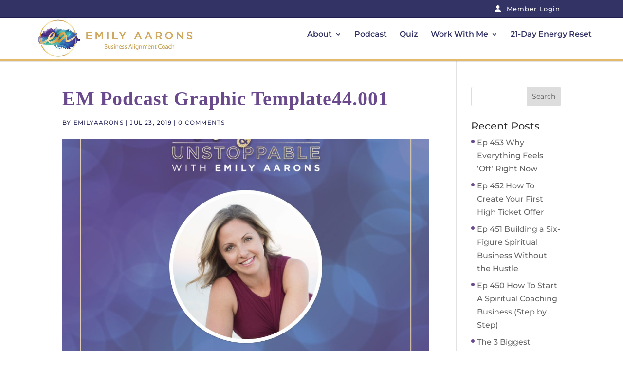

--- FILE ---
content_type: text/html; charset=UTF-8
request_url: https://emilyaarons.com/ep44/em-podcast-graphic-template44-001/
body_size: 18139
content:
<!DOCTYPE html>
<html lang="en-US">
<head>
	<meta charset="UTF-8" />
<meta http-equiv="X-UA-Compatible" content="IE=edge">
	<link rel="pingback" href="https://emilyaarons.com/xmlrpc.php" />

	<script type="text/javascript">
		document.documentElement.className = 'js';
	</script>
	
	<link rel="preconnect" href="https://fonts.gstatic.com" crossorigin /><style id="et-builder-googlefonts-cached-inline">/* Original: https://fonts.googleapis.com/css?family=Montserrat:100,100italic,200,200italic,300,300italic,regular,italic,500,500italic,600,600italic,700,700italic,800,800italic,900,900italic&#038;subset=cyrillic,cyrillic-ext,latin,latin-ext,vietnamese&#038;display=swap *//* User Agent: Mozilla/5.0 (Unknown; Linux x86_64) AppleWebKit/538.1 (KHTML, like Gecko) Safari/538.1 Daum/4.1 */@font-face {font-family: 'Montserrat';font-style: italic;font-weight: 100;font-display: swap;src: url(https://fonts.gstatic.com/s/montserrat/v31/JTUFjIg1_i6t8kCHKm459Wx7xQYXK0vOoz6jq6R8aX8.ttf) format('truetype');}@font-face {font-family: 'Montserrat';font-style: italic;font-weight: 200;font-display: swap;src: url(https://fonts.gstatic.com/s/montserrat/v31/JTUFjIg1_i6t8kCHKm459Wx7xQYXK0vOoz6jqyR9aX8.ttf) format('truetype');}@font-face {font-family: 'Montserrat';font-style: italic;font-weight: 300;font-display: swap;src: url(https://fonts.gstatic.com/s/montserrat/v31/JTUFjIg1_i6t8kCHKm459Wx7xQYXK0vOoz6jq_p9aX8.ttf) format('truetype');}@font-face {font-family: 'Montserrat';font-style: italic;font-weight: 400;font-display: swap;src: url(https://fonts.gstatic.com/s/montserrat/v31/JTUFjIg1_i6t8kCHKm459Wx7xQYXK0vOoz6jq6R9aX8.ttf) format('truetype');}@font-face {font-family: 'Montserrat';font-style: italic;font-weight: 500;font-display: swap;src: url(https://fonts.gstatic.com/s/montserrat/v31/JTUFjIg1_i6t8kCHKm459Wx7xQYXK0vOoz6jq5Z9aX8.ttf) format('truetype');}@font-face {font-family: 'Montserrat';font-style: italic;font-weight: 600;font-display: swap;src: url(https://fonts.gstatic.com/s/montserrat/v31/JTUFjIg1_i6t8kCHKm459Wx7xQYXK0vOoz6jq3p6aX8.ttf) format('truetype');}@font-face {font-family: 'Montserrat';font-style: italic;font-weight: 700;font-display: swap;src: url(https://fonts.gstatic.com/s/montserrat/v31/JTUFjIg1_i6t8kCHKm459Wx7xQYXK0vOoz6jq0N6aX8.ttf) format('truetype');}@font-face {font-family: 'Montserrat';font-style: italic;font-weight: 800;font-display: swap;src: url(https://fonts.gstatic.com/s/montserrat/v31/JTUFjIg1_i6t8kCHKm459Wx7xQYXK0vOoz6jqyR6aX8.ttf) format('truetype');}@font-face {font-family: 'Montserrat';font-style: italic;font-weight: 900;font-display: swap;src: url(https://fonts.gstatic.com/s/montserrat/v31/JTUFjIg1_i6t8kCHKm459Wx7xQYXK0vOoz6jqw16aX8.ttf) format('truetype');}@font-face {font-family: 'Montserrat';font-style: normal;font-weight: 100;font-display: swap;src: url(https://fonts.gstatic.com/s/montserrat/v31/JTUHjIg1_i6t8kCHKm4532VJOt5-QNFgpCtr6Uw-.ttf) format('truetype');}@font-face {font-family: 'Montserrat';font-style: normal;font-weight: 200;font-display: swap;src: url(https://fonts.gstatic.com/s/montserrat/v31/JTUHjIg1_i6t8kCHKm4532VJOt5-QNFgpCvr6Ew-.ttf) format('truetype');}@font-face {font-family: 'Montserrat';font-style: normal;font-weight: 300;font-display: swap;src: url(https://fonts.gstatic.com/s/montserrat/v31/JTUHjIg1_i6t8kCHKm4532VJOt5-QNFgpCs16Ew-.ttf) format('truetype');}@font-face {font-family: 'Montserrat';font-style: normal;font-weight: 400;font-display: swap;src: url(https://fonts.gstatic.com/s/montserrat/v31/JTUHjIg1_i6t8kCHKm4532VJOt5-QNFgpCtr6Ew-.ttf) format('truetype');}@font-face {font-family: 'Montserrat';font-style: normal;font-weight: 500;font-display: swap;src: url(https://fonts.gstatic.com/s/montserrat/v31/JTUHjIg1_i6t8kCHKm4532VJOt5-QNFgpCtZ6Ew-.ttf) format('truetype');}@font-face {font-family: 'Montserrat';font-style: normal;font-weight: 600;font-display: swap;src: url(https://fonts.gstatic.com/s/montserrat/v31/JTUHjIg1_i6t8kCHKm4532VJOt5-QNFgpCu170w-.ttf) format('truetype');}@font-face {font-family: 'Montserrat';font-style: normal;font-weight: 700;font-display: swap;src: url(https://fonts.gstatic.com/s/montserrat/v31/JTUHjIg1_i6t8kCHKm4532VJOt5-QNFgpCuM70w-.ttf) format('truetype');}@font-face {font-family: 'Montserrat';font-style: normal;font-weight: 800;font-display: swap;src: url(https://fonts.gstatic.com/s/montserrat/v31/JTUHjIg1_i6t8kCHKm4532VJOt5-QNFgpCvr70w-.ttf) format('truetype');}@font-face {font-family: 'Montserrat';font-style: normal;font-weight: 900;font-display: swap;src: url(https://fonts.gstatic.com/s/montserrat/v31/JTUHjIg1_i6t8kCHKm4532VJOt5-QNFgpCvC70w-.ttf) format('truetype');}/* User Agent: Mozilla/5.0 (Windows NT 6.1; WOW64; rv:27.0) Gecko/20100101 Firefox/27.0 */@font-face {font-family: 'Montserrat';font-style: italic;font-weight: 100;font-display: swap;src: url(https://fonts.gstatic.com/l/font?kit=JTUFjIg1_i6t8kCHKm459Wx7xQYXK0vOoz6jq6R8aXw&skey=2d3c1187d5eede0f&v=v31) format('woff');}@font-face {font-family: 'Montserrat';font-style: italic;font-weight: 200;font-display: swap;src: url(https://fonts.gstatic.com/l/font?kit=JTUFjIg1_i6t8kCHKm459Wx7xQYXK0vOoz6jqyR9aXw&skey=2d3c1187d5eede0f&v=v31) format('woff');}@font-face {font-family: 'Montserrat';font-style: italic;font-weight: 300;font-display: swap;src: url(https://fonts.gstatic.com/l/font?kit=JTUFjIg1_i6t8kCHKm459Wx7xQYXK0vOoz6jq_p9aXw&skey=2d3c1187d5eede0f&v=v31) format('woff');}@font-face {font-family: 'Montserrat';font-style: italic;font-weight: 400;font-display: swap;src: url(https://fonts.gstatic.com/l/font?kit=JTUFjIg1_i6t8kCHKm459Wx7xQYXK0vOoz6jq6R9aXw&skey=2d3c1187d5eede0f&v=v31) format('woff');}@font-face {font-family: 'Montserrat';font-style: italic;font-weight: 500;font-display: swap;src: url(https://fonts.gstatic.com/l/font?kit=JTUFjIg1_i6t8kCHKm459Wx7xQYXK0vOoz6jq5Z9aXw&skey=2d3c1187d5eede0f&v=v31) format('woff');}@font-face {font-family: 'Montserrat';font-style: italic;font-weight: 600;font-display: swap;src: url(https://fonts.gstatic.com/l/font?kit=JTUFjIg1_i6t8kCHKm459Wx7xQYXK0vOoz6jq3p6aXw&skey=2d3c1187d5eede0f&v=v31) format('woff');}@font-face {font-family: 'Montserrat';font-style: italic;font-weight: 700;font-display: swap;src: url(https://fonts.gstatic.com/l/font?kit=JTUFjIg1_i6t8kCHKm459Wx7xQYXK0vOoz6jq0N6aXw&skey=2d3c1187d5eede0f&v=v31) format('woff');}@font-face {font-family: 'Montserrat';font-style: italic;font-weight: 800;font-display: swap;src: url(https://fonts.gstatic.com/l/font?kit=JTUFjIg1_i6t8kCHKm459Wx7xQYXK0vOoz6jqyR6aXw&skey=2d3c1187d5eede0f&v=v31) format('woff');}@font-face {font-family: 'Montserrat';font-style: italic;font-weight: 900;font-display: swap;src: url(https://fonts.gstatic.com/l/font?kit=JTUFjIg1_i6t8kCHKm459Wx7xQYXK0vOoz6jqw16aXw&skey=2d3c1187d5eede0f&v=v31) format('woff');}@font-face {font-family: 'Montserrat';font-style: normal;font-weight: 100;font-display: swap;src: url(https://fonts.gstatic.com/l/font?kit=JTUHjIg1_i6t8kCHKm4532VJOt5-QNFgpCtr6Uw9&skey=7bc19f711c0de8f&v=v31) format('woff');}@font-face {font-family: 'Montserrat';font-style: normal;font-weight: 200;font-display: swap;src: url(https://fonts.gstatic.com/l/font?kit=JTUHjIg1_i6t8kCHKm4532VJOt5-QNFgpCvr6Ew9&skey=7bc19f711c0de8f&v=v31) format('woff');}@font-face {font-family: 'Montserrat';font-style: normal;font-weight: 300;font-display: swap;src: url(https://fonts.gstatic.com/l/font?kit=JTUHjIg1_i6t8kCHKm4532VJOt5-QNFgpCs16Ew9&skey=7bc19f711c0de8f&v=v31) format('woff');}@font-face {font-family: 'Montserrat';font-style: normal;font-weight: 400;font-display: swap;src: url(https://fonts.gstatic.com/l/font?kit=JTUHjIg1_i6t8kCHKm4532VJOt5-QNFgpCtr6Ew9&skey=7bc19f711c0de8f&v=v31) format('woff');}@font-face {font-family: 'Montserrat';font-style: normal;font-weight: 500;font-display: swap;src: url(https://fonts.gstatic.com/l/font?kit=JTUHjIg1_i6t8kCHKm4532VJOt5-QNFgpCtZ6Ew9&skey=7bc19f711c0de8f&v=v31) format('woff');}@font-face {font-family: 'Montserrat';font-style: normal;font-weight: 600;font-display: swap;src: url(https://fonts.gstatic.com/l/font?kit=JTUHjIg1_i6t8kCHKm4532VJOt5-QNFgpCu170w9&skey=7bc19f711c0de8f&v=v31) format('woff');}@font-face {font-family: 'Montserrat';font-style: normal;font-weight: 700;font-display: swap;src: url(https://fonts.gstatic.com/l/font?kit=JTUHjIg1_i6t8kCHKm4532VJOt5-QNFgpCuM70w9&skey=7bc19f711c0de8f&v=v31) format('woff');}@font-face {font-family: 'Montserrat';font-style: normal;font-weight: 800;font-display: swap;src: url(https://fonts.gstatic.com/l/font?kit=JTUHjIg1_i6t8kCHKm4532VJOt5-QNFgpCvr70w9&skey=7bc19f711c0de8f&v=v31) format('woff');}@font-face {font-family: 'Montserrat';font-style: normal;font-weight: 900;font-display: swap;src: url(https://fonts.gstatic.com/l/font?kit=JTUHjIg1_i6t8kCHKm4532VJOt5-QNFgpCvC70w9&skey=7bc19f711c0de8f&v=v31) format('woff');}/* User Agent: Mozilla/5.0 (Windows NT 6.3; rv:39.0) Gecko/20100101 Firefox/39.0 */@font-face {font-family: 'Montserrat';font-style: italic;font-weight: 100;font-display: swap;src: url(https://fonts.gstatic.com/s/montserrat/v31/JTUFjIg1_i6t8kCHKm459Wx7xQYXK0vOoz6jq6R8aXo.woff2) format('woff2');}@font-face {font-family: 'Montserrat';font-style: italic;font-weight: 200;font-display: swap;src: url(https://fonts.gstatic.com/s/montserrat/v31/JTUFjIg1_i6t8kCHKm459Wx7xQYXK0vOoz6jqyR9aXo.woff2) format('woff2');}@font-face {font-family: 'Montserrat';font-style: italic;font-weight: 300;font-display: swap;src: url(https://fonts.gstatic.com/s/montserrat/v31/JTUFjIg1_i6t8kCHKm459Wx7xQYXK0vOoz6jq_p9aXo.woff2) format('woff2');}@font-face {font-family: 'Montserrat';font-style: italic;font-weight: 400;font-display: swap;src: url(https://fonts.gstatic.com/s/montserrat/v31/JTUFjIg1_i6t8kCHKm459Wx7xQYXK0vOoz6jq6R9aXo.woff2) format('woff2');}@font-face {font-family: 'Montserrat';font-style: italic;font-weight: 500;font-display: swap;src: url(https://fonts.gstatic.com/s/montserrat/v31/JTUFjIg1_i6t8kCHKm459Wx7xQYXK0vOoz6jq5Z9aXo.woff2) format('woff2');}@font-face {font-family: 'Montserrat';font-style: italic;font-weight: 600;font-display: swap;src: url(https://fonts.gstatic.com/s/montserrat/v31/JTUFjIg1_i6t8kCHKm459Wx7xQYXK0vOoz6jq3p6aXo.woff2) format('woff2');}@font-face {font-family: 'Montserrat';font-style: italic;font-weight: 700;font-display: swap;src: url(https://fonts.gstatic.com/s/montserrat/v31/JTUFjIg1_i6t8kCHKm459Wx7xQYXK0vOoz6jq0N6aXo.woff2) format('woff2');}@font-face {font-family: 'Montserrat';font-style: italic;font-weight: 800;font-display: swap;src: url(https://fonts.gstatic.com/s/montserrat/v31/JTUFjIg1_i6t8kCHKm459Wx7xQYXK0vOoz6jqyR6aXo.woff2) format('woff2');}@font-face {font-family: 'Montserrat';font-style: italic;font-weight: 900;font-display: swap;src: url(https://fonts.gstatic.com/s/montserrat/v31/JTUFjIg1_i6t8kCHKm459Wx7xQYXK0vOoz6jqw16aXo.woff2) format('woff2');}@font-face {font-family: 'Montserrat';font-style: normal;font-weight: 100;font-display: swap;src: url(https://fonts.gstatic.com/s/montserrat/v31/JTUHjIg1_i6t8kCHKm4532VJOt5-QNFgpCtr6Uw7.woff2) format('woff2');}@font-face {font-family: 'Montserrat';font-style: normal;font-weight: 200;font-display: swap;src: url(https://fonts.gstatic.com/s/montserrat/v31/JTUHjIg1_i6t8kCHKm4532VJOt5-QNFgpCvr6Ew7.woff2) format('woff2');}@font-face {font-family: 'Montserrat';font-style: normal;font-weight: 300;font-display: swap;src: url(https://fonts.gstatic.com/s/montserrat/v31/JTUHjIg1_i6t8kCHKm4532VJOt5-QNFgpCs16Ew7.woff2) format('woff2');}@font-face {font-family: 'Montserrat';font-style: normal;font-weight: 400;font-display: swap;src: url(https://fonts.gstatic.com/s/montserrat/v31/JTUHjIg1_i6t8kCHKm4532VJOt5-QNFgpCtr6Ew7.woff2) format('woff2');}@font-face {font-family: 'Montserrat';font-style: normal;font-weight: 500;font-display: swap;src: url(https://fonts.gstatic.com/s/montserrat/v31/JTUHjIg1_i6t8kCHKm4532VJOt5-QNFgpCtZ6Ew7.woff2) format('woff2');}@font-face {font-family: 'Montserrat';font-style: normal;font-weight: 600;font-display: swap;src: url(https://fonts.gstatic.com/s/montserrat/v31/JTUHjIg1_i6t8kCHKm4532VJOt5-QNFgpCu170w7.woff2) format('woff2');}@font-face {font-family: 'Montserrat';font-style: normal;font-weight: 700;font-display: swap;src: url(https://fonts.gstatic.com/s/montserrat/v31/JTUHjIg1_i6t8kCHKm4532VJOt5-QNFgpCuM70w7.woff2) format('woff2');}@font-face {font-family: 'Montserrat';font-style: normal;font-weight: 800;font-display: swap;src: url(https://fonts.gstatic.com/s/montserrat/v31/JTUHjIg1_i6t8kCHKm4532VJOt5-QNFgpCvr70w7.woff2) format('woff2');}@font-face {font-family: 'Montserrat';font-style: normal;font-weight: 900;font-display: swap;src: url(https://fonts.gstatic.com/s/montserrat/v31/JTUHjIg1_i6t8kCHKm4532VJOt5-QNFgpCvC70w7.woff2) format('woff2');}</style><meta name='robots' content='index, follow, max-image-preview:large, max-snippet:-1, max-video-preview:-1' />
<script type="text/javascript">
			let jqueryParams=[],jQuery=function(r){return jqueryParams=[...jqueryParams,r],jQuery},$=function(r){return jqueryParams=[...jqueryParams,r],$};window.jQuery=jQuery,window.$=jQuery;let customHeadScripts=!1;jQuery.fn=jQuery.prototype={},$.fn=jQuery.prototype={},jQuery.noConflict=function(r){if(window.jQuery)return jQuery=window.jQuery,$=window.jQuery,customHeadScripts=!0,jQuery.noConflict},jQuery.ready=function(r){jqueryParams=[...jqueryParams,r]},$.ready=function(r){jqueryParams=[...jqueryParams,r]},jQuery.load=function(r){jqueryParams=[...jqueryParams,r]},$.load=function(r){jqueryParams=[...jqueryParams,r]},jQuery.fn.ready=function(r){jqueryParams=[...jqueryParams,r]},$.fn.ready=function(r){jqueryParams=[...jqueryParams,r]};</script>
	<!-- This site is optimized with the Yoast SEO plugin v26.8 - https://yoast.com/product/yoast-seo-wordpress/ -->
	<title>EM Podcast Graphic Template44.001 - Emily Aarons</title>
	<link rel="canonical" href="https://emilyaarons.com/ep44/em-podcast-graphic-template44-001/" />
	<meta property="og:locale" content="en_US" />
	<meta property="og:type" content="article" />
	<meta property="og:title" content="EM Podcast Graphic Template44.001 - Emily Aarons" />
	<meta property="og:url" content="https://emilyaarons.com/ep44/em-podcast-graphic-template44-001/" />
	<meta property="og:site_name" content="Emily Aarons" />
	<meta property="article:publisher" content="https://www.facebook.com/emilyaaronsholistic/" />
	<meta property="og:image" content="https://emilyaarons.com/ep44/em-podcast-graphic-template44-001" />
	<meta property="og:image:width" content="1080" />
	<meta property="og:image:height" content="1080" />
	<meta property="og:image:type" content="image/jpeg" />
	<meta name="twitter:card" content="summary_large_image" />
	<meta name="twitter:site" content="@Em56Bean" />
	<script type="application/ld+json" class="yoast-schema-graph">{"@context":"https://schema.org","@graph":[{"@type":"WebPage","@id":"https://emilyaarons.com/ep44/em-podcast-graphic-template44-001/","url":"https://emilyaarons.com/ep44/em-podcast-graphic-template44-001/","name":"EM Podcast Graphic Template44.001 - Emily Aarons","isPartOf":{"@id":"https://emilyaarons.com/#website"},"primaryImageOfPage":{"@id":"https://emilyaarons.com/ep44/em-podcast-graphic-template44-001/#primaryimage"},"image":{"@id":"https://emilyaarons.com/ep44/em-podcast-graphic-template44-001/#primaryimage"},"thumbnailUrl":"https://emilyaarons.com/wp-content/uploads/2019/07/EM-Podcast-Graphic-Template44.001.jpeg","datePublished":"2019-07-23T19:01:43+00:00","breadcrumb":{"@id":"https://emilyaarons.com/ep44/em-podcast-graphic-template44-001/#breadcrumb"},"inLanguage":"en-US","potentialAction":[{"@type":"ReadAction","target":["https://emilyaarons.com/ep44/em-podcast-graphic-template44-001/"]}]},{"@type":"ImageObject","inLanguage":"en-US","@id":"https://emilyaarons.com/ep44/em-podcast-graphic-template44-001/#primaryimage","url":"https://emilyaarons.com/wp-content/uploads/2019/07/EM-Podcast-Graphic-Template44.001.jpeg","contentUrl":"https://emilyaarons.com/wp-content/uploads/2019/07/EM-Podcast-Graphic-Template44.001.jpeg","width":1080,"height":1080},{"@type":"BreadcrumbList","@id":"https://emilyaarons.com/ep44/em-podcast-graphic-template44-001/#breadcrumb","itemListElement":[{"@type":"ListItem","position":1,"name":"Home","item":"https://emilyaarons.com/"},{"@type":"ListItem","position":2,"name":"Ep 44: Heart Expansion Meditation","item":"https://emilyaarons.com/ep44/"},{"@type":"ListItem","position":3,"name":"EM Podcast Graphic Template44.001"}]},{"@type":"WebSite","@id":"https://emilyaarons.com/#website","url":"https://emilyaarons.com/","name":"Emily Aarons","description":"Business Alignment Coach","potentialAction":[{"@type":"SearchAction","target":{"@type":"EntryPoint","urlTemplate":"https://emilyaarons.com/?s={search_term_string}"},"query-input":{"@type":"PropertyValueSpecification","valueRequired":true,"valueName":"search_term_string"}}],"inLanguage":"en-US"}]}</script>
	<!-- / Yoast SEO plugin. -->


<script type='application/javascript'  id='pys-version-script'>console.log('PixelYourSite Free version 11.1.5.2');</script>
<link rel='dns-prefetch' href='//emily-aarons.kit.com' />
<link rel="alternate" type="application/rss+xml" title="Emily Aarons &raquo; Feed" href="https://emilyaarons.com/feed/" />
<link rel="alternate" type="application/rss+xml" title="Emily Aarons &raquo; Comments Feed" href="https://emilyaarons.com/comments/feed/" />
<link rel="alternate" type="application/rss+xml" title="Emily Aarons &raquo; EM Podcast Graphic Template44.001 Comments Feed" href="https://emilyaarons.com/ep44/em-podcast-graphic-template44-001/feed/" />
<link rel="alternate" title="oEmbed (JSON)" type="application/json+oembed" href="https://emilyaarons.com/wp-json/oembed/1.0/embed?url=https%3A%2F%2Femilyaarons.com%2Fep44%2Fem-podcast-graphic-template44-001%2F" />
<link rel="alternate" title="oEmbed (XML)" type="text/xml+oembed" href="https://emilyaarons.com/wp-json/oembed/1.0/embed?url=https%3A%2F%2Femilyaarons.com%2Fep44%2Fem-podcast-graphic-template44-001%2F&#038;format=xml" />
<meta content="Divi Child v.1.0.0" name="generator"/><link rel='stylesheet' id='sbi_styles-css' href='https://emilyaarons.com/wp-content/plugins/instagram-feed/css/sbi-styles.min.css?ver=6.10.0' type='text/css' media='all' />
<style id='wp-block-library-inline-css' type='text/css'>
:root{--wp-block-synced-color:#7a00df;--wp-block-synced-color--rgb:122,0,223;--wp-bound-block-color:var(--wp-block-synced-color);--wp-editor-canvas-background:#ddd;--wp-admin-theme-color:#007cba;--wp-admin-theme-color--rgb:0,124,186;--wp-admin-theme-color-darker-10:#006ba1;--wp-admin-theme-color-darker-10--rgb:0,107,160.5;--wp-admin-theme-color-darker-20:#005a87;--wp-admin-theme-color-darker-20--rgb:0,90,135;--wp-admin-border-width-focus:2px}@media (min-resolution:192dpi){:root{--wp-admin-border-width-focus:1.5px}}.wp-element-button{cursor:pointer}:root .has-very-light-gray-background-color{background-color:#eee}:root .has-very-dark-gray-background-color{background-color:#313131}:root .has-very-light-gray-color{color:#eee}:root .has-very-dark-gray-color{color:#313131}:root .has-vivid-green-cyan-to-vivid-cyan-blue-gradient-background{background:linear-gradient(135deg,#00d084,#0693e3)}:root .has-purple-crush-gradient-background{background:linear-gradient(135deg,#34e2e4,#4721fb 50%,#ab1dfe)}:root .has-hazy-dawn-gradient-background{background:linear-gradient(135deg,#faaca8,#dad0ec)}:root .has-subdued-olive-gradient-background{background:linear-gradient(135deg,#fafae1,#67a671)}:root .has-atomic-cream-gradient-background{background:linear-gradient(135deg,#fdd79a,#004a59)}:root .has-nightshade-gradient-background{background:linear-gradient(135deg,#330968,#31cdcf)}:root .has-midnight-gradient-background{background:linear-gradient(135deg,#020381,#2874fc)}:root{--wp--preset--font-size--normal:16px;--wp--preset--font-size--huge:42px}.has-regular-font-size{font-size:1em}.has-larger-font-size{font-size:2.625em}.has-normal-font-size{font-size:var(--wp--preset--font-size--normal)}.has-huge-font-size{font-size:var(--wp--preset--font-size--huge)}.has-text-align-center{text-align:center}.has-text-align-left{text-align:left}.has-text-align-right{text-align:right}.has-fit-text{white-space:nowrap!important}#end-resizable-editor-section{display:none}.aligncenter{clear:both}.items-justified-left{justify-content:flex-start}.items-justified-center{justify-content:center}.items-justified-right{justify-content:flex-end}.items-justified-space-between{justify-content:space-between}.screen-reader-text{border:0;clip-path:inset(50%);height:1px;margin:-1px;overflow:hidden;padding:0;position:absolute;width:1px;word-wrap:normal!important}.screen-reader-text:focus{background-color:#ddd;clip-path:none;color:#444;display:block;font-size:1em;height:auto;left:5px;line-height:normal;padding:15px 23px 14px;text-decoration:none;top:5px;width:auto;z-index:100000}html :where(.has-border-color){border-style:solid}html :where([style*=border-top-color]){border-top-style:solid}html :where([style*=border-right-color]){border-right-style:solid}html :where([style*=border-bottom-color]){border-bottom-style:solid}html :where([style*=border-left-color]){border-left-style:solid}html :where([style*=border-width]){border-style:solid}html :where([style*=border-top-width]){border-top-style:solid}html :where([style*=border-right-width]){border-right-style:solid}html :where([style*=border-bottom-width]){border-bottom-style:solid}html :where([style*=border-left-width]){border-left-style:solid}html :where(img[class*=wp-image-]){height:auto;max-width:100%}:where(figure){margin:0 0 1em}html :where(.is-position-sticky){--wp-admin--admin-bar--position-offset:var(--wp-admin--admin-bar--height,0px)}@media screen and (max-width:600px){html :where(.is-position-sticky){--wp-admin--admin-bar--position-offset:0px}}

/*# sourceURL=wp-block-library-inline-css */
</style><style id='global-styles-inline-css' type='text/css'>
:root{--wp--preset--aspect-ratio--square: 1;--wp--preset--aspect-ratio--4-3: 4/3;--wp--preset--aspect-ratio--3-4: 3/4;--wp--preset--aspect-ratio--3-2: 3/2;--wp--preset--aspect-ratio--2-3: 2/3;--wp--preset--aspect-ratio--16-9: 16/9;--wp--preset--aspect-ratio--9-16: 9/16;--wp--preset--color--black: #000000;--wp--preset--color--cyan-bluish-gray: #abb8c3;--wp--preset--color--white: #ffffff;--wp--preset--color--pale-pink: #f78da7;--wp--preset--color--vivid-red: #cf2e2e;--wp--preset--color--luminous-vivid-orange: #ff6900;--wp--preset--color--luminous-vivid-amber: #fcb900;--wp--preset--color--light-green-cyan: #7bdcb5;--wp--preset--color--vivid-green-cyan: #00d084;--wp--preset--color--pale-cyan-blue: #8ed1fc;--wp--preset--color--vivid-cyan-blue: #0693e3;--wp--preset--color--vivid-purple: #9b51e0;--wp--preset--gradient--vivid-cyan-blue-to-vivid-purple: linear-gradient(135deg,rgb(6,147,227) 0%,rgb(155,81,224) 100%);--wp--preset--gradient--light-green-cyan-to-vivid-green-cyan: linear-gradient(135deg,rgb(122,220,180) 0%,rgb(0,208,130) 100%);--wp--preset--gradient--luminous-vivid-amber-to-luminous-vivid-orange: linear-gradient(135deg,rgb(252,185,0) 0%,rgb(255,105,0) 100%);--wp--preset--gradient--luminous-vivid-orange-to-vivid-red: linear-gradient(135deg,rgb(255,105,0) 0%,rgb(207,46,46) 100%);--wp--preset--gradient--very-light-gray-to-cyan-bluish-gray: linear-gradient(135deg,rgb(238,238,238) 0%,rgb(169,184,195) 100%);--wp--preset--gradient--cool-to-warm-spectrum: linear-gradient(135deg,rgb(74,234,220) 0%,rgb(151,120,209) 20%,rgb(207,42,186) 40%,rgb(238,44,130) 60%,rgb(251,105,98) 80%,rgb(254,248,76) 100%);--wp--preset--gradient--blush-light-purple: linear-gradient(135deg,rgb(255,206,236) 0%,rgb(152,150,240) 100%);--wp--preset--gradient--blush-bordeaux: linear-gradient(135deg,rgb(254,205,165) 0%,rgb(254,45,45) 50%,rgb(107,0,62) 100%);--wp--preset--gradient--luminous-dusk: linear-gradient(135deg,rgb(255,203,112) 0%,rgb(199,81,192) 50%,rgb(65,88,208) 100%);--wp--preset--gradient--pale-ocean: linear-gradient(135deg,rgb(255,245,203) 0%,rgb(182,227,212) 50%,rgb(51,167,181) 100%);--wp--preset--gradient--electric-grass: linear-gradient(135deg,rgb(202,248,128) 0%,rgb(113,206,126) 100%);--wp--preset--gradient--midnight: linear-gradient(135deg,rgb(2,3,129) 0%,rgb(40,116,252) 100%);--wp--preset--font-size--small: 13px;--wp--preset--font-size--medium: 20px;--wp--preset--font-size--large: 36px;--wp--preset--font-size--x-large: 42px;--wp--preset--spacing--20: 0.44rem;--wp--preset--spacing--30: 0.67rem;--wp--preset--spacing--40: 1rem;--wp--preset--spacing--50: 1.5rem;--wp--preset--spacing--60: 2.25rem;--wp--preset--spacing--70: 3.38rem;--wp--preset--spacing--80: 5.06rem;--wp--preset--shadow--natural: 6px 6px 9px rgba(0, 0, 0, 0.2);--wp--preset--shadow--deep: 12px 12px 50px rgba(0, 0, 0, 0.4);--wp--preset--shadow--sharp: 6px 6px 0px rgba(0, 0, 0, 0.2);--wp--preset--shadow--outlined: 6px 6px 0px -3px rgb(255, 255, 255), 6px 6px rgb(0, 0, 0);--wp--preset--shadow--crisp: 6px 6px 0px rgb(0, 0, 0);}:root { --wp--style--global--content-size: 823px;--wp--style--global--wide-size: 1080px; }:where(body) { margin: 0; }.wp-site-blocks > .alignleft { float: left; margin-right: 2em; }.wp-site-blocks > .alignright { float: right; margin-left: 2em; }.wp-site-blocks > .aligncenter { justify-content: center; margin-left: auto; margin-right: auto; }:where(.is-layout-flex){gap: 0.5em;}:where(.is-layout-grid){gap: 0.5em;}.is-layout-flow > .alignleft{float: left;margin-inline-start: 0;margin-inline-end: 2em;}.is-layout-flow > .alignright{float: right;margin-inline-start: 2em;margin-inline-end: 0;}.is-layout-flow > .aligncenter{margin-left: auto !important;margin-right: auto !important;}.is-layout-constrained > .alignleft{float: left;margin-inline-start: 0;margin-inline-end: 2em;}.is-layout-constrained > .alignright{float: right;margin-inline-start: 2em;margin-inline-end: 0;}.is-layout-constrained > .aligncenter{margin-left: auto !important;margin-right: auto !important;}.is-layout-constrained > :where(:not(.alignleft):not(.alignright):not(.alignfull)){max-width: var(--wp--style--global--content-size);margin-left: auto !important;margin-right: auto !important;}.is-layout-constrained > .alignwide{max-width: var(--wp--style--global--wide-size);}body .is-layout-flex{display: flex;}.is-layout-flex{flex-wrap: wrap;align-items: center;}.is-layout-flex > :is(*, div){margin: 0;}body .is-layout-grid{display: grid;}.is-layout-grid > :is(*, div){margin: 0;}body{padding-top: 0px;padding-right: 0px;padding-bottom: 0px;padding-left: 0px;}:root :where(.wp-element-button, .wp-block-button__link){background-color: #32373c;border-width: 0;color: #fff;font-family: inherit;font-size: inherit;font-style: inherit;font-weight: inherit;letter-spacing: inherit;line-height: inherit;padding-top: calc(0.667em + 2px);padding-right: calc(1.333em + 2px);padding-bottom: calc(0.667em + 2px);padding-left: calc(1.333em + 2px);text-decoration: none;text-transform: inherit;}.has-black-color{color: var(--wp--preset--color--black) !important;}.has-cyan-bluish-gray-color{color: var(--wp--preset--color--cyan-bluish-gray) !important;}.has-white-color{color: var(--wp--preset--color--white) !important;}.has-pale-pink-color{color: var(--wp--preset--color--pale-pink) !important;}.has-vivid-red-color{color: var(--wp--preset--color--vivid-red) !important;}.has-luminous-vivid-orange-color{color: var(--wp--preset--color--luminous-vivid-orange) !important;}.has-luminous-vivid-amber-color{color: var(--wp--preset--color--luminous-vivid-amber) !important;}.has-light-green-cyan-color{color: var(--wp--preset--color--light-green-cyan) !important;}.has-vivid-green-cyan-color{color: var(--wp--preset--color--vivid-green-cyan) !important;}.has-pale-cyan-blue-color{color: var(--wp--preset--color--pale-cyan-blue) !important;}.has-vivid-cyan-blue-color{color: var(--wp--preset--color--vivid-cyan-blue) !important;}.has-vivid-purple-color{color: var(--wp--preset--color--vivid-purple) !important;}.has-black-background-color{background-color: var(--wp--preset--color--black) !important;}.has-cyan-bluish-gray-background-color{background-color: var(--wp--preset--color--cyan-bluish-gray) !important;}.has-white-background-color{background-color: var(--wp--preset--color--white) !important;}.has-pale-pink-background-color{background-color: var(--wp--preset--color--pale-pink) !important;}.has-vivid-red-background-color{background-color: var(--wp--preset--color--vivid-red) !important;}.has-luminous-vivid-orange-background-color{background-color: var(--wp--preset--color--luminous-vivid-orange) !important;}.has-luminous-vivid-amber-background-color{background-color: var(--wp--preset--color--luminous-vivid-amber) !important;}.has-light-green-cyan-background-color{background-color: var(--wp--preset--color--light-green-cyan) !important;}.has-vivid-green-cyan-background-color{background-color: var(--wp--preset--color--vivid-green-cyan) !important;}.has-pale-cyan-blue-background-color{background-color: var(--wp--preset--color--pale-cyan-blue) !important;}.has-vivid-cyan-blue-background-color{background-color: var(--wp--preset--color--vivid-cyan-blue) !important;}.has-vivid-purple-background-color{background-color: var(--wp--preset--color--vivid-purple) !important;}.has-black-border-color{border-color: var(--wp--preset--color--black) !important;}.has-cyan-bluish-gray-border-color{border-color: var(--wp--preset--color--cyan-bluish-gray) !important;}.has-white-border-color{border-color: var(--wp--preset--color--white) !important;}.has-pale-pink-border-color{border-color: var(--wp--preset--color--pale-pink) !important;}.has-vivid-red-border-color{border-color: var(--wp--preset--color--vivid-red) !important;}.has-luminous-vivid-orange-border-color{border-color: var(--wp--preset--color--luminous-vivid-orange) !important;}.has-luminous-vivid-amber-border-color{border-color: var(--wp--preset--color--luminous-vivid-amber) !important;}.has-light-green-cyan-border-color{border-color: var(--wp--preset--color--light-green-cyan) !important;}.has-vivid-green-cyan-border-color{border-color: var(--wp--preset--color--vivid-green-cyan) !important;}.has-pale-cyan-blue-border-color{border-color: var(--wp--preset--color--pale-cyan-blue) !important;}.has-vivid-cyan-blue-border-color{border-color: var(--wp--preset--color--vivid-cyan-blue) !important;}.has-vivid-purple-border-color{border-color: var(--wp--preset--color--vivid-purple) !important;}.has-vivid-cyan-blue-to-vivid-purple-gradient-background{background: var(--wp--preset--gradient--vivid-cyan-blue-to-vivid-purple) !important;}.has-light-green-cyan-to-vivid-green-cyan-gradient-background{background: var(--wp--preset--gradient--light-green-cyan-to-vivid-green-cyan) !important;}.has-luminous-vivid-amber-to-luminous-vivid-orange-gradient-background{background: var(--wp--preset--gradient--luminous-vivid-amber-to-luminous-vivid-orange) !important;}.has-luminous-vivid-orange-to-vivid-red-gradient-background{background: var(--wp--preset--gradient--luminous-vivid-orange-to-vivid-red) !important;}.has-very-light-gray-to-cyan-bluish-gray-gradient-background{background: var(--wp--preset--gradient--very-light-gray-to-cyan-bluish-gray) !important;}.has-cool-to-warm-spectrum-gradient-background{background: var(--wp--preset--gradient--cool-to-warm-spectrum) !important;}.has-blush-light-purple-gradient-background{background: var(--wp--preset--gradient--blush-light-purple) !important;}.has-blush-bordeaux-gradient-background{background: var(--wp--preset--gradient--blush-bordeaux) !important;}.has-luminous-dusk-gradient-background{background: var(--wp--preset--gradient--luminous-dusk) !important;}.has-pale-ocean-gradient-background{background: var(--wp--preset--gradient--pale-ocean) !important;}.has-electric-grass-gradient-background{background: var(--wp--preset--gradient--electric-grass) !important;}.has-midnight-gradient-background{background: var(--wp--preset--gradient--midnight) !important;}.has-small-font-size{font-size: var(--wp--preset--font-size--small) !important;}.has-medium-font-size{font-size: var(--wp--preset--font-size--medium) !important;}.has-large-font-size{font-size: var(--wp--preset--font-size--large) !important;}.has-x-large-font-size{font-size: var(--wp--preset--font-size--x-large) !important;}
/*# sourceURL=global-styles-inline-css */
</style>

<link rel='stylesheet' id='wp-components-css' href='https://emilyaarons.com/wp-includes/css/dist/components/style.min.css?ver=6.9' type='text/css' media='all' />
<link rel='stylesheet' id='wp-preferences-css' href='https://emilyaarons.com/wp-includes/css/dist/preferences/style.min.css?ver=6.9' type='text/css' media='all' />
<link rel='stylesheet' id='wp-block-editor-css' href='https://emilyaarons.com/wp-includes/css/dist/block-editor/style.min.css?ver=6.9' type='text/css' media='all' />
<link rel='stylesheet' id='popup-maker-block-library-style-css' href='https://emilyaarons.com/wp-content/plugins/popup-maker/dist/packages/block-library-style.css?ver=dbea705cfafe089d65f1' type='text/css' media='all' />
<link rel='stylesheet' id='convertkit-broadcasts-css' href='https://emilyaarons.com/wp-content/plugins/convertkit/resources/frontend/css/broadcasts.css?ver=3.1.6.1' type='text/css' media='all' />
<link rel='stylesheet' id='convertkit-button-css' href='https://emilyaarons.com/wp-content/plugins/convertkit/resources/frontend/css/button.css?ver=3.1.6.1' type='text/css' media='all' />
<style id='wp-block-button-inline-css' type='text/css'>
.wp-block-button__link{align-content:center;box-sizing:border-box;cursor:pointer;display:inline-block;height:100%;text-align:center;word-break:break-word}.wp-block-button__link.aligncenter{text-align:center}.wp-block-button__link.alignright{text-align:right}:where(.wp-block-button__link){border-radius:9999px;box-shadow:none;padding:calc(.667em + 2px) calc(1.333em + 2px);text-decoration:none}.wp-block-button[style*=text-decoration] .wp-block-button__link{text-decoration:inherit}.wp-block-buttons>.wp-block-button.has-custom-width{max-width:none}.wp-block-buttons>.wp-block-button.has-custom-width .wp-block-button__link{width:100%}.wp-block-buttons>.wp-block-button.has-custom-font-size .wp-block-button__link{font-size:inherit}.wp-block-buttons>.wp-block-button.wp-block-button__width-25{width:calc(25% - var(--wp--style--block-gap, .5em)*.75)}.wp-block-buttons>.wp-block-button.wp-block-button__width-50{width:calc(50% - var(--wp--style--block-gap, .5em)*.5)}.wp-block-buttons>.wp-block-button.wp-block-button__width-75{width:calc(75% - var(--wp--style--block-gap, .5em)*.25)}.wp-block-buttons>.wp-block-button.wp-block-button__width-100{flex-basis:100%;width:100%}.wp-block-buttons.is-vertical>.wp-block-button.wp-block-button__width-25{width:25%}.wp-block-buttons.is-vertical>.wp-block-button.wp-block-button__width-50{width:50%}.wp-block-buttons.is-vertical>.wp-block-button.wp-block-button__width-75{width:75%}.wp-block-button.is-style-squared,.wp-block-button__link.wp-block-button.is-style-squared{border-radius:0}.wp-block-button.no-border-radius,.wp-block-button__link.no-border-radius{border-radius:0!important}:root :where(.wp-block-button .wp-block-button__link.is-style-outline),:root :where(.wp-block-button.is-style-outline>.wp-block-button__link){border:2px solid;padding:.667em 1.333em}:root :where(.wp-block-button .wp-block-button__link.is-style-outline:not(.has-text-color)),:root :where(.wp-block-button.is-style-outline>.wp-block-button__link:not(.has-text-color)){color:currentColor}:root :where(.wp-block-button .wp-block-button__link.is-style-outline:not(.has-background)),:root :where(.wp-block-button.is-style-outline>.wp-block-button__link:not(.has-background)){background-color:initial;background-image:none}
/*# sourceURL=https://emilyaarons.com/wp-includes/blocks/button/style.min.css */
</style>
<link rel='stylesheet' id='convertkit-form-css' href='https://emilyaarons.com/wp-content/plugins/convertkit/resources/frontend/css/form.css?ver=3.1.6.1' type='text/css' media='all' />
<link rel='stylesheet' id='convertkit-form-builder-field-css' href='https://emilyaarons.com/wp-content/plugins/convertkit/resources/frontend/css/form-builder.css?ver=3.1.6.1' type='text/css' media='all' />
<link rel='stylesheet' id='convertkit-form-builder-css' href='https://emilyaarons.com/wp-content/plugins/convertkit/resources/frontend/css/form-builder.css?ver=3.1.6.1' type='text/css' media='all' />
<link rel='stylesheet' id='uaf_client_css-css' href='https://emilyaarons.com/wp-content/uploads/useanyfont/uaf.css?ver=1765827174' type='text/css' media='all' />
<link rel='stylesheet' id='convertkit-divi-styles-css' href='https://emilyaarons.com/wp-content/plugins/convertkit/includes/integrations/divi/styles/style.min.css?ver=2.5.6' type='text/css' media='all' />
<link rel='stylesheet' id='divi-style-parent-css' href='https://emilyaarons.com/wp-content/themes/Divi/style-static.min.css?ver=4.27.5' type='text/css' media='all' />
<link rel='stylesheet' id='divi-style-pum-css' href='https://emilyaarons.com/wp-content/themes/Divi-MightyHampster/style.css?ver=4.27.5' type='text/css' media='all' />
<script type="text/javascript" id="jquery-core-js-extra">
/* <![CDATA[ */
var pysFacebookRest = {"restApiUrl":"https://emilyaarons.com/wp-json/pys-facebook/v1/event","debug":""};
//# sourceURL=jquery-core-js-extra
/* ]]> */
</script>
<script type="text/javascript" src="https://emilyaarons.com/wp-includes/js/jquery/jquery.min.js?ver=3.7.1" id="jquery-core-js"></script>
<script type="text/javascript" src="https://emilyaarons.com/wp-includes/js/jquery/jquery-migrate.min.js?ver=3.4.1" id="jquery-migrate-js"></script>
<script type="text/javascript" id="jquery-js-after">
/* <![CDATA[ */
jqueryParams.length&&$.each(jqueryParams,function(e,r){if("function"==typeof r){var n=String(r);n.replace("$","jQuery");var a=new Function("return "+n)();$(document).ready(a)}});
//# sourceURL=jquery-js-after
/* ]]> */
</script>
<script type="text/javascript" src="https://emilyaarons.com/wp-content/plugins/pixelyoursite/dist/scripts/jquery.bind-first-0.2.3.min.js?ver=0.2.3" id="jquery-bind-first-js"></script>
<script type="text/javascript" src="https://emilyaarons.com/wp-content/plugins/pixelyoursite/dist/scripts/js.cookie-2.1.3.min.js?ver=2.1.3" id="js-cookie-pys-js"></script>
<script type="text/javascript" src="https://emilyaarons.com/wp-content/plugins/pixelyoursite/dist/scripts/tld.min.js?ver=2.3.1" id="js-tld-js"></script>
<script type="text/javascript" id="pys-js-extra">
/* <![CDATA[ */
var pysOptions = {"staticEvents":{"facebook":{"init_event":[{"delay":0,"type":"static","ajaxFire":false,"name":"PageView","pixelIds":["1844279812472950"],"eventID":"9ae36154-c675-4d11-b8a9-1edb2728248a","params":{"page_title":"EM Podcast Graphic Template44.001","post_type":"attachment","post_id":15762,"plugin":"PixelYourSite","user_role":"guest","event_url":"emilyaarons.com/ep44/em-podcast-graphic-template44-001/"},"e_id":"init_event","ids":[],"hasTimeWindow":false,"timeWindow":0,"woo_order":"","edd_order":""}]}},"dynamicEvents":{"automatic_event_form":{"facebook":{"delay":0,"type":"dyn","name":"Form","pixelIds":["1844279812472950"],"eventID":"52def78a-b1c0-4a75-a424-3f0273b30ccf","params":{"page_title":"EM Podcast Graphic Template44.001","post_type":"attachment","post_id":15762,"plugin":"PixelYourSite","user_role":"guest","event_url":"emilyaarons.com/ep44/em-podcast-graphic-template44-001/"},"e_id":"automatic_event_form","ids":[],"hasTimeWindow":false,"timeWindow":0,"woo_order":"","edd_order":""}},"automatic_event_download":{"facebook":{"delay":0,"type":"dyn","name":"Download","extensions":["","doc","exe","js","pdf","ppt","tgz","zip","xls"],"pixelIds":["1844279812472950"],"eventID":"dd9f50dc-e868-4b94-823d-e83b4a5782e1","params":{"page_title":"EM Podcast Graphic Template44.001","post_type":"attachment","post_id":15762,"plugin":"PixelYourSite","user_role":"guest","event_url":"emilyaarons.com/ep44/em-podcast-graphic-template44-001/"},"e_id":"automatic_event_download","ids":[],"hasTimeWindow":false,"timeWindow":0,"woo_order":"","edd_order":""}},"automatic_event_comment":{"facebook":{"delay":0,"type":"dyn","name":"Comment","pixelIds":["1844279812472950"],"eventID":"e90d1056-8d96-4591-b032-e7183cc616b5","params":{"page_title":"EM Podcast Graphic Template44.001","post_type":"attachment","post_id":15762,"plugin":"PixelYourSite","user_role":"guest","event_url":"emilyaarons.com/ep44/em-podcast-graphic-template44-001/"},"e_id":"automatic_event_comment","ids":[],"hasTimeWindow":false,"timeWindow":0,"woo_order":"","edd_order":""}}},"triggerEvents":[],"triggerEventTypes":[],"facebook":{"pixelIds":["1844279812472950"],"advancedMatching":[],"advancedMatchingEnabled":false,"removeMetadata":false,"wooVariableAsSimple":false,"serverApiEnabled":true,"wooCRSendFromServer":false,"send_external_id":null,"enabled_medical":false,"do_not_track_medical_param":["event_url","post_title","page_title","landing_page","content_name","categories","category_name","tags"],"meta_ldu":false},"debug":"","siteUrl":"https://emilyaarons.com","ajaxUrl":"https://emilyaarons.com/wp-admin/admin-ajax.php","ajax_event":"2b0a23c286","enable_remove_download_url_param":"1","cookie_duration":"7","last_visit_duration":"60","enable_success_send_form":"","ajaxForServerEvent":"1","ajaxForServerStaticEvent":"1","useSendBeacon":"1","send_external_id":"1","external_id_expire":"180","track_cookie_for_subdomains":"1","google_consent_mode":"1","gdpr":{"ajax_enabled":false,"all_disabled_by_api":false,"facebook_disabled_by_api":false,"analytics_disabled_by_api":false,"google_ads_disabled_by_api":false,"pinterest_disabled_by_api":false,"bing_disabled_by_api":false,"reddit_disabled_by_api":false,"externalID_disabled_by_api":false,"facebook_prior_consent_enabled":true,"analytics_prior_consent_enabled":true,"google_ads_prior_consent_enabled":null,"pinterest_prior_consent_enabled":true,"bing_prior_consent_enabled":true,"cookiebot_integration_enabled":false,"cookiebot_facebook_consent_category":"marketing","cookiebot_analytics_consent_category":"statistics","cookiebot_tiktok_consent_category":"marketing","cookiebot_google_ads_consent_category":"marketing","cookiebot_pinterest_consent_category":"marketing","cookiebot_bing_consent_category":"marketing","consent_magic_integration_enabled":false,"real_cookie_banner_integration_enabled":false,"cookie_notice_integration_enabled":false,"cookie_law_info_integration_enabled":false,"analytics_storage":{"enabled":true,"value":"granted","filter":false},"ad_storage":{"enabled":true,"value":"granted","filter":false},"ad_user_data":{"enabled":true,"value":"granted","filter":false},"ad_personalization":{"enabled":true,"value":"granted","filter":false}},"cookie":{"disabled_all_cookie":false,"disabled_start_session_cookie":false,"disabled_advanced_form_data_cookie":false,"disabled_landing_page_cookie":false,"disabled_first_visit_cookie":false,"disabled_trafficsource_cookie":false,"disabled_utmTerms_cookie":false,"disabled_utmId_cookie":false},"tracking_analytics":{"TrafficSource":"direct","TrafficLanding":"undefined","TrafficUtms":[],"TrafficUtmsId":[]},"GATags":{"ga_datalayer_type":"default","ga_datalayer_name":"dataLayerPYS"},"woo":{"enabled":false},"edd":{"enabled":false},"cache_bypass":"1769608409"};
//# sourceURL=pys-js-extra
/* ]]> */
</script>
<script type="text/javascript" src="https://emilyaarons.com/wp-content/plugins/pixelyoursite/dist/scripts/public.js?ver=11.1.5.2" id="pys-js"></script>
<link rel="https://api.w.org/" href="https://emilyaarons.com/wp-json/" /><link rel="alternate" title="JSON" type="application/json" href="https://emilyaarons.com/wp-json/wp/v2/media/15762" /><link rel="EditURI" type="application/rsd+xml" title="RSD" href="https://emilyaarons.com/xmlrpc.php?rsd" />
<meta name="generator" content="WordPress 6.9" />
<link rel='shortlink' href='https://emilyaarons.com/?p=15762' />
<link rel="llm-manifest" href="https://emilyaarons.com/.well-known/ai-crawl.json" />
<meta name="viewport" content="width=device-width, initial-scale=1.0, maximum-scale=1.0, user-scalable=0" />
                <!-- remarketable Code - Main -->
                <script>
                !function(f,b,e,v,n,t,s){if(f.fbq)return;n=f.fbq=function(){n.callMethod?
                n.callMethod.apply(n,arguments):n.queue.push(arguments)};if(!f._fbq)f._fbq=n;
                n.push=n;n.loaded=!0;n.version='2.0';n.queue=[];t=b.createElement(e);t.async=!0;
                t.src=v;s=b.getElementsByTagName(e)[0];s.parentNode.insertBefore(t,s)}(window,
                document,'script','//connect.facebook.net/en_US/fbevents.js');

                fbq('init', '239803363079054');
                
                console.log('remarketable > Sending PageView event to Facebook');
                fbq('track', "PageView");
                var fbqEvents = new Array();
                </script>
                <noscript><img height="1" width="1" style="display:none"
                src="https://www.facebook.com/tr?id=239803363079054&ev=PageView&noscript=1"
                /></noscript>
                <!-- End remarketable Code - Main --><!-- remarketable Code - Page Events --><!-- END remarketable Code - Page Events --><script>
var head = document.head;
var script = document.createElement('script');
script.type = 'text/javascript';
script.src = "https://189781.t.hyros.com/v1/lst/universal-script?ph=a53817e6cef808f403116d05e40e5ea8d03ba8aae58cb5fbff3ab1432db8f32e&tag=!clicked&ref_url=" + encodeURI(document.URL) ;
head.appendChild(script);
</script><link rel="stylesheet" href="https://pro.fontawesome.com/releases/v5.15.3/css/all.css" integrity="sha384-iKbFRxucmOHIcpWdX9NTZ5WETOPm0Goy0WmfyNcl52qSYtc2Buk0NCe6jU1sWWNB" crossorigin="anonymous">

<meta name="msvalidate.01" content="4737C8DE690501126B41774B45CFFAB6">

<!-- Google Tag Manager -->
<script>(function(w,d,s,l,i){w[l]=w[l]||[];w[l].push({'gtm.start':
new Date().getTime(),event:'gtm.js'});var f=d.getElementsByTagName(s)[0],
j=d.createElement(s),dl=l!='dataLayer'?'&l='+l:'';j.async=true;j.src=
'https://www.googletagmanager.com/gtm.js?id='+i+dl;f.parentNode.insertBefore(j,f);
})(window,document,'script','dataLayer','GTM-T6LQB5J');</script>
<!-- End Google Tag Manager -->

<meta name="yandex-verification" content="ff95083e5d6b5be8">

<!-- ManyChat -->
<script src="//widget.manychat.com/561824130527745.js" async="async">
</script>
<meta name="p:domain_verify" content="82ef00db28f138350d7a5fb1186c0c6b">

<script>
(function($) {
    $(document).ready(function() {
        $(window).resize(function() {
            $('.et_blog_grid_equal_height').each(function() {
                equalise_articles($(this));
            });
        });

        $('.et_blog_grid_equal_height').each(function() {
            var blog = $(this);

            equalise_articles($(this));

            var observer = new MutationObserver(function(mutations) {
                equalise_articles(blog);
            });
            
            var config = {
                subtree: true,
                childList: true 
            };

            observer.observe(blog[0], config);
        });

        function equalise_articles(blog) {
            var articles = blog.find('article');
            var heights = [];
            
            articles.each(function() {
                var height = 0;
                height += $(this).find('.et_pb_image_container').outerHeight(true);
                height += $(this).find('.entry-title').outerHeight(true);
                height += $(this).find('.post-meta').outerHeight(true); 
                height += $(this).find('.post-content').outerHeight(true);    

                heights.push(height);
            });

            var max_height = Math.max.apply(Math,heights); 

            articles.each(function() {
                $(this).height(max_height);
            });
        }

        $(document).ajaxComplete(function() {
            $('.et_blog_grid_equal_height').imagesLoaded().then(function() {
                $('.et_blog_grid_equal_height').each(function(){
                    equalise_articles($(this));
                });
            });
        });

        $.fn.imagesLoaded = function() {
            var $imgs = this.find('img[src!=""]');
            var dfds = [];

            if (!$imgs.length) {
                return $.Deferred().resolve().promise();
            }            

            $imgs.each(function(){
                var dfd = $.Deferred();
                dfds.push(dfd);
                var img = new Image();

                img.onload = function() {
                    dfd.resolve();
                };

                img.onerror = function() {
                    dfd.resolve(); 
                };

                img.src = this.src;
            });

            return $.when.apply($, dfds);
        }
		
		$('#top-header .container').html('<a href="https://members.emilyaarons.com/login" class="top-head-text"><svg xmlns="http://www.w3.org/2000/svg" viewBox="0 0 448 512"><!--! Font Awesome Pro 6.1.0 by @fontawesome - https://fontawesome.com License - https://fontawesome.com/license (Commercial License) Copyright 2022 Fonticons, Inc. --><path d="M224 256c70.7 0 128-57.31 128-128s-57.3-128-128-128C153.3 0 96 57.31 96 128S153.3 256 224 256zM274.7 304H173.3C77.61 304 0 381.6 0 477.3c0 19.14 15.52 34.67 34.66 34.67h378.7C432.5 512 448 496.5 448 477.3C448 381.6 370.4 304 274.7 304z"/></svg> Member Login</a>');
		
    });
})(jQuery);
</script>

<script>
(function($) {
    $(document).ready(function(){
        $('.custom-toggle .et_pb_toggle_title').on('click', function(e) {
            if ($(e.target).closest('.custom-toggle').hasClass('et_pb_toggle_open')) {
                $(this).text('READ MORE');
            } else {
                $(this).text('READ LESS');
            }
        });
    });
})(jQuery);
</script>

<!-- Start of emilyaaronshelp Zendesk Widget script -->
<script id="ze-snippet" src="https://static.zdassets.com/ekr/snippet.js?key=233a180f-d059-4445-9019-84a21e3fe767"> </script>
<!-- End of emilyaaronshelp Zendesk Widget script -->

<!-- Hotjar Tracking Code for https://emilyaarons.com -->

<script>
    (function(h,o,t,j,a,r){
        h.hj=h.hj||function(){(h.hj.q=h.hj.q||[]).push(arguments)};
        h._hjSettings={hjid:3040439,hjsv:6};
        a=o.getElementsByTagName('head')[0];
        r=o.createElement('script');r.async=1;
        r.src=t+h._hjSettings.hjid+j+h._hjSettings.hjsv;
        a.appendChild(r);
    })(window,document,'https://static.hotjar.com/c/hotjar-','.js?sv=');
</script><link rel="icon" href="https://emilyaarons.com/wp-content/uploads/2018/08/cropped-ea-favicon-32x32.png" sizes="32x32" />
<link rel="icon" href="https://emilyaarons.com/wp-content/uploads/2018/08/cropped-ea-favicon-192x192.png" sizes="192x192" />
<link rel="apple-touch-icon" href="https://emilyaarons.com/wp-content/uploads/2018/08/cropped-ea-favicon-180x180.png" />
<meta name="msapplication-TileImage" content="https://emilyaarons.com/wp-content/uploads/2018/08/cropped-ea-favicon-270x270.png" />
<link rel="stylesheet" id="et-divi-customizer-global-cached-inline-styles" href="https://emilyaarons.com/wp-content/et-cache/global/et-divi-customizer-global.min.css?ver=1766096560" /></head>
<body class="attachment wp-singular attachment-template-default single single-attachment postid-15762 attachmentid-15762 attachment-jpeg wp-theme-Divi wp-child-theme-Divi-MightyHampster et-tb-has-template et-tb-has-footer et_pb_button_helper_class et_fixed_nav et_show_nav et_secondary_nav_enabled et_secondary_nav_only_menu et_primary_nav_dropdown_animation_slide et_secondary_nav_dropdown_animation_expand et_header_style_left et_cover_background et_pb_gutter osx et_pb_gutters3 et_right_sidebar et_divi_theme et-db">

	<div id="page-container">
<div id="et-boc" class="et-boc">
			
				<div id="top-header">
		<div class="container clearfix">

		
			<div id="et-secondary-menu">
			<ul id="et-secondary-nav" class="menu"><li class="menu-item menu-item-type-post_type menu-item-object-page menu-item-has-children menu-item-74039"><a href="https://emilyaarons.com/about/">About</a>
<ul class="sub-menu">
	<li class="menu-item menu-item-type-post_type menu-item-object-page menu-item-74036"><a href="https://emilyaarons.com/client-love/">Client Love</a></li>
	<li class="menu-item menu-item-type-post_type menu-item-object-page menu-item-74038"><a href="https://emilyaarons.com/resources/">Resources I Love</a></li>
	<li class="menu-item menu-item-type-post_type menu-item-object-page menu-item-74040"><a href="https://emilyaarons.com/flfe/">Focused Life-Force Energy (FLFE)</a></li>
</ul>
</li>
<li class="menu-item menu-item-type-post_type menu-item-object-page menu-item-74042"><a href="https://emilyaarons.com/podcast/">Podcast</a></li>
<li class="menu-item menu-item-type-custom menu-item-object-custom menu-item-74044"><a href="https://quiz.tryinteract.com/#/6841aa47ef3b12da9bceb779">Quiz</a></li>
<li class="menu-item menu-item-type-post_type menu-item-object-page menu-item-has-children menu-item-74037"><a href="https://emilyaarons.com/healing-and-coaching/">Work With Me</a>
<ul class="sub-menu">
	<li class="menu-item menu-item-type-post_type menu-item-object-page menu-item-74043"><a href="https://emilyaarons.com/healing-and-coaching/">Healing and Coaching</a></li>
	<li class="menu-item menu-item-type-custom menu-item-object-custom menu-item-74041"><a href="https://members.emilyaarons.com/membership">Mastery &#038; Ascension</a></li>
</ul>
</li>
<li class="menu-item menu-item-type-custom menu-item-object-custom menu-item-74046"><a href="https://members.emilyaarons.com/offers/9EvhJefM/checkout">21-Day Energy Reset</a></li>
</ul>			</div>

		</div>
	</div>


	<header id="main-header" data-height-onload="88">
		<div class="container clearfix et_menu_container">
					<div class="logo_container">
				<span class="logo_helper"></span>
				<a href="https://emilyaarons.com/">
				<img src="https://emilyaarons.com/wp-content/uploads/2020/09/ea-logo.jpg" width="884" height="229" alt="Emily Aarons" id="logo" data-height-percentage="87" />
				</a>
			</div>
					<div id="et-top-navigation" data-height="88" data-fixed-height="64">
									<nav id="top-menu-nav">
					<ul id="top-menu" class="nav"><li class="menu-item menu-item-type-post_type menu-item-object-page menu-item-has-children menu-item-74039"><a href="https://emilyaarons.com/about/">About</a>
<ul class="sub-menu">
	<li class="menu-item menu-item-type-post_type menu-item-object-page menu-item-74036"><a href="https://emilyaarons.com/client-love/">Client Love</a></li>
	<li class="menu-item menu-item-type-post_type menu-item-object-page menu-item-74038"><a href="https://emilyaarons.com/resources/">Resources I Love</a></li>
	<li class="menu-item menu-item-type-post_type menu-item-object-page menu-item-74040"><a href="https://emilyaarons.com/flfe/">Focused Life-Force Energy (FLFE)</a></li>
</ul>
</li>
<li class="menu-item menu-item-type-post_type menu-item-object-page menu-item-74042"><a href="https://emilyaarons.com/podcast/">Podcast</a></li>
<li class="menu-item menu-item-type-custom menu-item-object-custom menu-item-74044"><a href="https://quiz.tryinteract.com/#/6841aa47ef3b12da9bceb779">Quiz</a></li>
<li class="menu-item menu-item-type-post_type menu-item-object-page menu-item-has-children menu-item-74037"><a href="https://emilyaarons.com/healing-and-coaching/">Work With Me</a>
<ul class="sub-menu">
	<li class="menu-item menu-item-type-post_type menu-item-object-page menu-item-74043"><a href="https://emilyaarons.com/healing-and-coaching/">Healing and Coaching</a></li>
	<li class="menu-item menu-item-type-custom menu-item-object-custom menu-item-74041"><a href="https://members.emilyaarons.com/membership">Mastery &#038; Ascension</a></li>
</ul>
</li>
<li class="menu-item menu-item-type-custom menu-item-object-custom menu-item-74046"><a href="https://members.emilyaarons.com/offers/9EvhJefM/checkout">21-Day Energy Reset</a></li>
</ul>					</nav>
				
				
				
				
				<div id="et_mobile_nav_menu">
				<div class="mobile_nav closed">
					<span class="select_page">Select Page</span>
					<span class="mobile_menu_bar mobile_menu_bar_toggle"></span>
				</div>
			</div>			</div> <!-- #et-top-navigation -->
		</div> <!-- .container -->
			</header> <!-- #main-header -->
<div id="et-main-area">
	
<div id="main-content">
		<div class="container">
		<div id="content-area" class="clearfix">
			<div id="left-area">
											<article id="post-15762" class="et_pb_post post-15762 attachment type-attachment status-inherit hentry">
											<div class="et_post_meta_wrapper">
							<h1 class="entry-title">EM Podcast Graphic Template44.001</h1>

						<p class="post-meta"> by <span class="author vcard"><a href="https://emilyaarons.com/author/emilyaarons/" title="Posts by emilyaarons" rel="author">emilyaarons</a></span> | <span class="published">Jul 23, 2019</span> | <span class="comments-number"><a href="https://emilyaarons.com/ep44/em-podcast-graphic-template44-001/#respond">0 comments</a></span></p><img src="https://emilyaarons.com/wp-content/uploads/2019/07/EM-Podcast-Graphic-Template44.001-774698_1080x675.jpeg" alt="" class="" width="1080" height="675" />
												</div>
				
					<div class="entry-content">
					<p class="attachment"><a href='https://emilyaarons.com/wp-content/uploads/2019/07/EM-Podcast-Graphic-Template44.001.jpeg'><img loading="lazy" decoding="async" width="300" height="300" src="https://emilyaarons.com/wp-content/uploads/2019/07/EM-Podcast-Graphic-Template44.001-300x300.jpeg" class="attachment-medium size-medium" alt="" srcset="https://emilyaarons.com/wp-content/uploads/2019/07/EM-Podcast-Graphic-Template44.001-300x300.jpeg 300w, https://emilyaarons.com/wp-content/uploads/2019/07/EM-Podcast-Graphic-Template44.001-150x150.jpeg 150w, https://emilyaarons.com/wp-content/uploads/2019/07/EM-Podcast-Graphic-Template44.001-768x768.jpeg 768w, https://emilyaarons.com/wp-content/uploads/2019/07/EM-Podcast-Graphic-Template44.001-1024x1024.jpeg 1024w, https://emilyaarons.com/wp-content/uploads/2019/07/EM-Podcast-Graphic-Template44.001.jpeg 1080w" sizes="(max-width: 300px) 100vw, 300px" /></a></p>
					</div>
					<div class="et_post_meta_wrapper">
					

<section id="comment-wrap">
		   <div id="comment-section" class="nocomments">
		  
		  	   </div>
					<div id="respond" class="comment-respond">
		<h3 id="reply-title" class="comment-reply-title"><span>Submit a Comment</span> <small><a rel="nofollow" id="cancel-comment-reply-link" href="/ep44/em-podcast-graphic-template44-001/#respond" style="display:none;">Cancel reply</a></small></h3><form action="https://emilyaarons.com/wp-comments-post.php" method="post" id="commentform" class="comment-form"><p class="comment-notes"><span id="email-notes">Your email address will not be published.</span> <span class="required-field-message">Required fields are marked <span class="required">*</span></span></p><p class="comment-form-comment"><label for="comment">Comment <span class="required">*</span></label> <textarea id="comment" name="comment" cols="45" rows="8" maxlength="65525" required="required"></textarea></p><p class="comment-form-author"><label for="author">Name <span class="required">*</span></label> <input id="author" name="author" type="text" value="" size="30" maxlength="245" autocomplete="name" required="required" /></p>
<p class="comment-form-email"><label for="email">Email <span class="required">*</span></label> <input id="email" name="email" type="text" value="" size="30" maxlength="100" aria-describedby="email-notes" autocomplete="email" required="required" /></p>
<p class="comment-form-url"><label for="url">Website</label> <input id="url" name="url" type="text" value="" size="30" maxlength="200" autocomplete="url" /></p>
<p class="form-submit"><input name="submit" type="submit" id="submit" class="submit et_pb_button" value="Submit Comment" /> <input type='hidden' name='comment_post_ID' value='15762' id='comment_post_ID' />
<input type='hidden' name='comment_parent' id='comment_parent' value='0' />
</p><p style="display: none;"><input type="hidden" id="akismet_comment_nonce" name="akismet_comment_nonce" value="8ade9d69c3" /></p><p style="display: none !important;" class="akismet-fields-container" data-prefix="ak_"><label>&#916;<textarea name="ak_hp_textarea" cols="45" rows="8" maxlength="100"></textarea></label><input type="hidden" id="ak_js_1" name="ak_js" value="18"/><script>document.getElementById( "ak_js_1" ).setAttribute( "value", ( new Date() ).getTime() );</script></p></form>	</div><!-- #respond -->
	<p class="akismet_comment_form_privacy_notice">This site uses Akismet to reduce spam. <a href="https://akismet.com/privacy/" target="_blank" rel="nofollow noopener">Learn how your comment data is processed.</a></p>	</section>					</div>
				</article>

						</div>

				<div id="sidebar">
		<div id="search-2" class="et_pb_widget widget_search"><form role="search" method="get" id="searchform" class="searchform" action="https://emilyaarons.com/">
				<div>
					<label class="screen-reader-text" for="s">Search for:</label>
					<input type="text" value="" name="s" id="s" />
					<input type="submit" id="searchsubmit" value="Search" />
				</div>
			</form></div>
		<div id="recent-posts-2" class="et_pb_widget widget_recent_entries">
		<h4 class="widgettitle">Recent Posts</h4>
		<ul>
											<li>
					<a href="https://emilyaarons.com/ep453-why-everything-feels-off-right-now/">Ep 453 Why Everything Feels ‘Off’ Right Now</a>
									</li>
											<li>
					<a href="https://emilyaarons.com/ep452-how-to-create-your-first-high-ticket-offer/">Ep 452 How To Create Your First High Ticket Offer</a>
									</li>
											<li>
					<a href="https://emilyaarons.com/ep451-building-a-six-figure-business-without-the-hustle/">Ep 451 Building a Six-Figure Spiritual Business Without the Hustle</a>
									</li>
											<li>
					<a href="https://emilyaarons.com/ep450-how-to-start-a-spiritual-coaching-business/">Ep 450 How To Start A Spiritual Coaching Business (Step by Step)</a>
									</li>
											<li>
					<a href="https://emilyaarons.com/73705-2/">The 3 Biggest Mistakes to Avoid If You Want to Attract High-Ticket Clients Without Burning Out</a>
									</li>
					</ul>

		</div><div id="recent-comments-2" class="et_pb_widget widget_recent_comments"><h4 class="widgettitle">Recent Comments</h4><ul id="recentcomments"><li class="recentcomments"><span class="comment-author-link">emilyaarons</span> on <a href="https://emilyaarons.com/ep422-pet-communication-how-to-connect-with-your-fur-babies-in-spirit/#comment-4536">Pet Communication &#8211; How to Connect With Your Fur Babies in Spirit</a></li><li class="recentcomments"><span class="comment-author-link">Michael Del Russi</span> on <a href="https://emilyaarons.com/ep422-pet-communication-how-to-connect-with-your-fur-babies-in-spirit/#comment-4535">Pet Communication &#8211; How to Connect With Your Fur Babies in Spirit</a></li><li class="recentcomments"><span class="comment-author-link"><a href="http://www.moonlit-magic.com" class="url" rel="ugc external nofollow">Julie Page</a></span> on <a href="https://emilyaarons.com/customer-care-specialist/#comment-4141">We&#8217;re Hiring A Customer Care Specialist!</a></li><li class="recentcomments"><span class="comment-author-link">Shaunah Gordon</span> on <a href="https://emilyaarons.com/dizzy/#comment-2864">Light-headed, dizzy, or just feeling weird post-meditation? I&#8217;ve got a solution!</a></li><li class="recentcomments"><span class="comment-author-link">Noreen</span> on <a href="https://emilyaarons.com/dizzy/#comment-2862">Light-headed, dizzy, or just feeling weird post-meditation? I&#8217;ve got a solution!</a></li></ul></div><div id="archives-2" class="et_pb_widget widget_archive"><h4 class="widgettitle">Archives</h4>
			<ul>
					<li><a href='https://emilyaarons.com/2025/12/'>December 2025</a></li>
	<li><a href='https://emilyaarons.com/2025/11/'>November 2025</a></li>
	<li><a href='https://emilyaarons.com/2025/10/'>October 2025</a></li>
	<li><a href='https://emilyaarons.com/2025/07/'>July 2025</a></li>
	<li><a href='https://emilyaarons.com/2025/04/'>April 2025</a></li>
	<li><a href='https://emilyaarons.com/2025/02/'>February 2025</a></li>
	<li><a href='https://emilyaarons.com/2024/06/'>June 2024</a></li>
	<li><a href='https://emilyaarons.com/2024/05/'>May 2024</a></li>
	<li><a href='https://emilyaarons.com/2024/04/'>April 2024</a></li>
	<li><a href='https://emilyaarons.com/2024/03/'>March 2024</a></li>
	<li><a href='https://emilyaarons.com/2024/02/'>February 2024</a></li>
	<li><a href='https://emilyaarons.com/2024/01/'>January 2024</a></li>
	<li><a href='https://emilyaarons.com/2023/12/'>December 2023</a></li>
	<li><a href='https://emilyaarons.com/2023/11/'>November 2023</a></li>
	<li><a href='https://emilyaarons.com/2023/10/'>October 2023</a></li>
	<li><a href='https://emilyaarons.com/2023/09/'>September 2023</a></li>
	<li><a href='https://emilyaarons.com/2023/08/'>August 2023</a></li>
	<li><a href='https://emilyaarons.com/2023/07/'>July 2023</a></li>
	<li><a href='https://emilyaarons.com/2023/06/'>June 2023</a></li>
	<li><a href='https://emilyaarons.com/2023/05/'>May 2023</a></li>
	<li><a href='https://emilyaarons.com/2023/04/'>April 2023</a></li>
	<li><a href='https://emilyaarons.com/2023/03/'>March 2023</a></li>
	<li><a href='https://emilyaarons.com/2023/02/'>February 2023</a></li>
	<li><a href='https://emilyaarons.com/2023/01/'>January 2023</a></li>
	<li><a href='https://emilyaarons.com/2022/12/'>December 2022</a></li>
	<li><a href='https://emilyaarons.com/2022/11/'>November 2022</a></li>
	<li><a href='https://emilyaarons.com/2022/10/'>October 2022</a></li>
	<li><a href='https://emilyaarons.com/2022/09/'>September 2022</a></li>
	<li><a href='https://emilyaarons.com/2022/08/'>August 2022</a></li>
	<li><a href='https://emilyaarons.com/2022/07/'>July 2022</a></li>
	<li><a href='https://emilyaarons.com/2022/06/'>June 2022</a></li>
	<li><a href='https://emilyaarons.com/2022/05/'>May 2022</a></li>
	<li><a href='https://emilyaarons.com/2022/04/'>April 2022</a></li>
	<li><a href='https://emilyaarons.com/2022/03/'>March 2022</a></li>
	<li><a href='https://emilyaarons.com/2022/02/'>February 2022</a></li>
	<li><a href='https://emilyaarons.com/2022/01/'>January 2022</a></li>
	<li><a href='https://emilyaarons.com/2021/12/'>December 2021</a></li>
	<li><a href='https://emilyaarons.com/2021/11/'>November 2021</a></li>
	<li><a href='https://emilyaarons.com/2021/10/'>October 2021</a></li>
	<li><a href='https://emilyaarons.com/2021/09/'>September 2021</a></li>
	<li><a href='https://emilyaarons.com/2021/08/'>August 2021</a></li>
	<li><a href='https://emilyaarons.com/2021/07/'>July 2021</a></li>
	<li><a href='https://emilyaarons.com/2021/06/'>June 2021</a></li>
	<li><a href='https://emilyaarons.com/2021/05/'>May 2021</a></li>
	<li><a href='https://emilyaarons.com/2021/04/'>April 2021</a></li>
	<li><a href='https://emilyaarons.com/2021/03/'>March 2021</a></li>
	<li><a href='https://emilyaarons.com/2021/02/'>February 2021</a></li>
	<li><a href='https://emilyaarons.com/2021/01/'>January 2021</a></li>
	<li><a href='https://emilyaarons.com/2020/12/'>December 2020</a></li>
	<li><a href='https://emilyaarons.com/2020/11/'>November 2020</a></li>
	<li><a href='https://emilyaarons.com/2020/10/'>October 2020</a></li>
	<li><a href='https://emilyaarons.com/2020/09/'>September 2020</a></li>
	<li><a href='https://emilyaarons.com/2020/08/'>August 2020</a></li>
	<li><a href='https://emilyaarons.com/2020/07/'>July 2020</a></li>
	<li><a href='https://emilyaarons.com/2020/06/'>June 2020</a></li>
	<li><a href='https://emilyaarons.com/2020/05/'>May 2020</a></li>
	<li><a href='https://emilyaarons.com/2020/04/'>April 2020</a></li>
	<li><a href='https://emilyaarons.com/2020/03/'>March 2020</a></li>
	<li><a href='https://emilyaarons.com/2020/02/'>February 2020</a></li>
	<li><a href='https://emilyaarons.com/2020/01/'>January 2020</a></li>
	<li><a href='https://emilyaarons.com/2019/12/'>December 2019</a></li>
	<li><a href='https://emilyaarons.com/2019/11/'>November 2019</a></li>
	<li><a href='https://emilyaarons.com/2019/10/'>October 2019</a></li>
	<li><a href='https://emilyaarons.com/2019/09/'>September 2019</a></li>
	<li><a href='https://emilyaarons.com/2019/08/'>August 2019</a></li>
	<li><a href='https://emilyaarons.com/2019/07/'>July 2019</a></li>
	<li><a href='https://emilyaarons.com/2019/06/'>June 2019</a></li>
	<li><a href='https://emilyaarons.com/2019/05/'>May 2019</a></li>
	<li><a href='https://emilyaarons.com/2019/04/'>April 2019</a></li>
	<li><a href='https://emilyaarons.com/2019/03/'>March 2019</a></li>
	<li><a href='https://emilyaarons.com/2019/01/'>January 2019</a></li>
	<li><a href='https://emilyaarons.com/2018/12/'>December 2018</a></li>
	<li><a href='https://emilyaarons.com/2018/10/'>October 2018</a></li>
	<li><a href='https://emilyaarons.com/2018/09/'>September 2018</a></li>
	<li><a href='https://emilyaarons.com/2018/08/'>August 2018</a></li>
	<li><a href='https://emilyaarons.com/2018/05/'>May 2018</a></li>
	<li><a href='https://emilyaarons.com/2018/04/'>April 2018</a></li>
	<li><a href='https://emilyaarons.com/2018/03/'>March 2018</a></li>
	<li><a href='https://emilyaarons.com/2018/02/'>February 2018</a></li>
	<li><a href='https://emilyaarons.com/2018/01/'>January 2018</a></li>
	<li><a href='https://emilyaarons.com/2017/12/'>December 2017</a></li>
	<li><a href='https://emilyaarons.com/2017/11/'>November 2017</a></li>
	<li><a href='https://emilyaarons.com/2017/10/'>October 2017</a></li>
	<li><a href='https://emilyaarons.com/2017/09/'>September 2017</a></li>
	<li><a href='https://emilyaarons.com/2017/08/'>August 2017</a></li>
	<li><a href='https://emilyaarons.com/2017/07/'>July 2017</a></li>
	<li><a href='https://emilyaarons.com/2017/06/'>June 2017</a></li>
	<li><a href='https://emilyaarons.com/2017/05/'>May 2017</a></li>
	<li><a href='https://emilyaarons.com/2017/04/'>April 2017</a></li>
	<li><a href='https://emilyaarons.com/2017/03/'>March 2017</a></li>
			</ul>

			</div><div id="categories-2" class="et_pb_widget widget_categories"><h4 class="widgettitle">Categories</h4>
			<ul>
					<li class="cat-item cat-item-11"><a href="https://emilyaarons.com/category/blog/">Blog</a>
</li>
	<li class="cat-item cat-item-1518"><a href="https://emilyaarons.com/category/blog/expert-articles/">Expert Articles</a>
</li>
	<li class="cat-item cat-item-38"><a href="https://emilyaarons.com/category/blog/facebook-live-videos/">Facebook Live Videos</a>
</li>
	<li class="cat-item cat-item-1439"><a href="https://emilyaarons.com/category/goatsgratitude/">Goats &amp; Gratitude</a>
</li>
	<li class="cat-item cat-item-39"><a href="https://emilyaarons.com/category/blog/money-block-clearing/">Money Block Clearing</a>
</li>
	<li class="cat-item cat-item-13"><a href="https://emilyaarons.com/category/blog/news-and-events/">News and Events</a>
</li>
	<li class="cat-item cat-item-1454"><a href="https://emilyaarons.com/category/oracle-card-weekly-reading/">Oracle Card Weekly Reading</a>
</li>
	<li class="cat-item cat-item-40"><a href="https://emilyaarons.com/category/podcast/">Podcast</a>
</li>
	<li class="cat-item cat-item-37"><a href="https://emilyaarons.com/category/blog/psychic-biz-coaching/">Psychic Biz Coaching</a>
</li>
	<li class="cat-item cat-item-36"><a href="https://emilyaarons.com/category/blog/soul-book-editing/">Soul Book Editing</a>
</li>
	<li class="cat-item cat-item-15"><a href="https://emilyaarons.com/category/blog/tips/">Tips</a>
</li>
	<li class="cat-item cat-item-1"><a href="https://emilyaarons.com/category/uncategorized/">Uncategorized</a>
</li>
			</ul>

			</div><div id="meta-2" class="et_pb_widget widget_meta"><h4 class="widgettitle">Meta</h4>
		<ul>
						<li><a rel="nofollow" href="https://emilyaarons.com/wp-login.php">Log in</a></li>
			<li><a href="https://emilyaarons.com/feed/">Entries feed</a></li>
			<li><a href="https://emilyaarons.com/comments/feed/">Comments feed</a></li>

			<li><a href="https://wordpress.org/">WordPress.org</a></li>
		</ul>

		</div>	</div>
		</div>
	</div>
	</div>

	<footer class="et-l et-l--footer">
			<div class="et_builder_inner_content et_pb_gutters3"><div class="et_pb_section et_pb_section_0_tb_footer et_pb_with_background et_section_regular" >
				
				
				
				
				
				
				<div class="et_pb_row et_pb_row_0_tb_footer">
				<div class="et_pb_column et_pb_column_1_4 et_pb_column_0_tb_footer  et_pb_css_mix_blend_mode_passthrough">
				
				
				
				
				<div class="et_pb_module et_pb_image et_pb_image_0_tb_footer">
				
				
				
				
				<span class="et_pb_image_wrap "><img loading="lazy" decoding="async" width="230" height="194" src="https://emilyaarons.com/wp-content/uploads/2022/03/footer-logo.png" alt="" title="footer-logo" class="wp-image-51574" /></span>
			</div><ul class="et_pb_module et_pb_social_media_follow et_pb_social_media_follow_0_tb_footer clearfix  et_pb_text_align_center et_pb_bg_layout_light">
				
				
				
				
				<li
            class='et_pb_social_media_follow_network_0_tb_footer et_pb_social_icon et_pb_social_network_link  et-social-facebook'><a
              href='https://facebook.com/emilyaaronsholistic'
              class='icon et_pb_with_border'
              title='Follow on Facebook'
               target="_blank"><span
                class='et_pb_social_media_follow_network_name'
                aria-hidden='true'
                >Follow</span></a></li><li
            class='et_pb_social_media_follow_network_1_tb_footer et_pb_social_icon et_pb_social_network_link  et-social-instagram'><a
              href='https://www.instagram.com/emilyaarons/'
              class='icon et_pb_with_border'
              title='Follow on Instagram'
               target="_blank"><span
                class='et_pb_social_media_follow_network_name'
                aria-hidden='true'
                >Follow</span></a></li><li
            class='et_pb_social_media_follow_network_2_tb_footer et_pb_social_icon et_pb_social_network_link  et-social-pinterest'><a
              href='https://pinterest.com/emilyaarons'
              class='icon et_pb_with_border'
              title='Follow on Pinterest'
               target="_blank"><span
                class='et_pb_social_media_follow_network_name'
                aria-hidden='true'
                >Follow</span></a></li><li
            class='et_pb_social_media_follow_network_3_tb_footer et_pb_social_icon et_pb_social_network_link  et-social-youtube'><a
              href='https://youtube.com/emilyaarons'
              class='icon et_pb_with_border'
              title='Follow on Youtube'
               target="_blank"><span
                class='et_pb_social_media_follow_network_name'
                aria-hidden='true'
                >Follow</span></a></li><li
            class='et_pb_social_media_follow_network_4_tb_footer et_pb_social_icon et_pb_social_network_link  et-social-linkedin'><a
              href='https://www.linkedin.com/in/emilyaaarons/'
              class='icon et_pb_with_border'
              title='Follow on LinkedIn'
               target="_blank"><span
                class='et_pb_social_media_follow_network_name'
                aria-hidden='true'
                >Follow</span></a></li>
			</ul>
			</div><div class="et_pb_column et_pb_column_1_4 et_pb_column_1_tb_footer  et_pb_css_mix_blend_mode_passthrough">
				
				
				
				
				<div class="et_pb_module et_pb_text et_pb_text_0_tb_footer  et_pb_text_align_left et_pb_bg_layout_light">
				
				
				
				
				<div class="et_pb_text_inner"><a href="/about/" class="footer-small">About</a></div>
			</div><div class="et_pb_module et_pb_text et_pb_text_1_tb_footer  et_pb_text_align_left et_pb_bg_layout_light">
				
				
				
				
				<div class="et_pb_text_inner"><p><a href="/guestappearances/" class="footer-small">Guest Appearances</a></p></div>
			</div>
			</div><div class="et_pb_column et_pb_column_1_4 et_pb_column_2_tb_footer  et_pb_css_mix_blend_mode_passthrough">
				
				
				
				
				<div class="et_pb_module et_pb_text et_pb_text_2_tb_footer  et_pb_text_align_left et_pb_bg_layout_light">
				
				
				
				
				<div class="et_pb_text_inner"><a href="/ea-oracle-cards-and-journal/" class="footer-small">Cards &amp; Journal</a></div>
			</div><div class="et_pb_module et_pb_text et_pb_text_3_tb_footer  et_pb_text_align_left et_pb_bg_layout_light">
				
				
				
				
				<div class="et_pb_text_inner"><p><a href="https://emilyaarons.com/membership" class="footer-small">Mastery &amp; Ascension Membership</a></p></div>
			</div>
			</div><div class="et_pb_column et_pb_column_1_4 et_pb_column_3_tb_footer  et_pb_css_mix_blend_mode_passthrough et-last-child">
				
				
				
				
				<div class="et_pb_module et_pb_text et_pb_text_4_tb_footer  et_pb_text_align_left et_pb_bg_layout_light">
				
				
				
				
				<div class="et_pb_text_inner"><p><a href="/shop/" class="footer-small">Shop Meditations &amp; More</a></p></div>
			</div><div class="et_pb_module et_pb_text et_pb_text_5_tb_footer  et_pb_text_align_left et_pb_bg_layout_light">
				
				
				
				
				<div class="et_pb_text_inner"><a href="/podcast/" class="footer-small">Podcast</a></div>
			</div><div class="et_pb_module et_pb_text et_pb_text_6_tb_footer  et_pb_text_align_left et_pb_bg_layout_light">
				
				
				
				
				<div class="et_pb_text_inner"><p><a href="https://emilyaarons.com/app">Mastery &amp; Ascension App</a></p></div>
			</div>
			</div>
				
				
				
				
			</div><div class="et_pb_row et_pb_row_2_tb_footer">
				<div class="et_pb_column et_pb_column_1_5 et_pb_column_4_tb_footer  et_pb_css_mix_blend_mode_passthrough et_pb_column_empty">
				
				
				
				
				
			</div><div class="et_pb_column et_pb_column_1_5 et_pb_column_5_tb_footer  et_pb_css_mix_blend_mode_passthrough et_pb_column_empty">
				
				
				
				
				
			</div><div class="et_pb_column et_pb_column_3_5 et_pb_column_6_tb_footer  et_pb_css_mix_blend_mode_passthrough et-last-child">
				
				
				
				
				<div class="et_pb_module et_pb_code et_pb_code_0_tb_footer">
				
				
				
				
				<div class="et_pb_code_inner"><script async data-type="track" data-hash="56gNrLwg0m" data-track="100" src="https://app.fusebox.fm/embed/player.js"></script></div>
			</div>
			</div>
				
				
				
				
			</div><div class="et_pb_row et_pb_row_3_tb_footer">
				<div class="et_pb_column et_pb_column_4_4 et_pb_column_7_tb_footer  et_pb_css_mix_blend_mode_passthrough et-last-child">
				
				
				
				
				<div class="et_pb_module et_pb_text et_pb_text_7_tb_footer  et_pb_text_align_center et_pb_bg_layout_light">
				
				
				
				
				<div class="et_pb_text_inner">Copyright &copy; 2026 <a href="/" rel="home">Emily Aarons Business Alignment Coach</a> |  <a href="https://www.exploredigital.com/footer-landing-page/?site=Emily Aarons Business Alignment Coach&amp;link=https://emilyaarons.com/">Website Designed &amp; Powered by Explore Digital</a></div>
			</div>
			</div>
				
				
				
				
			</div>
				
				
			</div>		</div>
	</footer>
		</div>

			
		</div>
		</div>

			<script type="speculationrules">
{"prefetch":[{"source":"document","where":{"and":[{"href_matches":"/*"},{"not":{"href_matches":["/wp-*.php","/wp-admin/*","/wp-content/uploads/*","/wp-content/*","/wp-content/plugins/*","/wp-content/themes/Divi-MightyHampster/*","/wp-content/themes/Divi/*","/*\\?(.+)"]}},{"not":{"selector_matches":"a[rel~=\"nofollow\"]"}},{"not":{"selector_matches":".no-prefetch, .no-prefetch a"}}]},"eagerness":"conservative"}]}
</script>
<script>function loadScript(a){var b=document.getElementsByTagName("head")[0],c=document.createElement("script");c.type="text/javascript",c.src="https://tracker.metricool.com/app/resources/be.js",c.onreadystatechange=a,c.onload=a,b.appendChild(c)}loadScript(function(){beTracker.t({hash:'bc07a18ae3deec7b670c3d2cdf44d9a2'})})</script><!-- Instagram Feed JS -->
<script type="text/javascript">
var sbiajaxurl = "https://emilyaarons.com/wp-admin/admin-ajax.php";
</script>
<noscript><img height="1" width="1" style="display: none;" src="https://www.facebook.com/tr?id=1844279812472950&ev=PageView&noscript=1&cd%5Bpage_title%5D=EM+Podcast+Graphic+Template44.001&cd%5Bpost_type%5D=attachment&cd%5Bpost_id%5D=15762&cd%5Bplugin%5D=PixelYourSite&cd%5Buser_role%5D=guest&cd%5Bevent_url%5D=emilyaarons.com%2Fep44%2Fem-podcast-graphic-template44-001%2F" alt=""></noscript>
<!-- Google Tag Manager (noscript) -->
<noscript><iframe src="https://www.googletagmanager.com/ns.html?id=GTM-T6LQB5J" height="0" width="0" style="display:none;visibility:hidden"></iframe></noscript>
<!-- End Google Tag Manager (noscript) -->
<script>
jQuery(document).ready(function( $ ) {
  $(document).bind('gform_confirmation_loaded', function(event, formId){
    $(".gf--hide").hide();
  });
});
</script><script type="text/javascript" id="convertkit-broadcasts-js-extra">
/* <![CDATA[ */
var convertkit_broadcasts = {"ajax_url":"https://emilyaarons.com/wp-admin/admin-ajax.php","action":"convertkit_broadcasts_render","debug":""};
//# sourceURL=convertkit-broadcasts-js-extra
/* ]]> */
</script>
<script type="text/javascript" src="https://emilyaarons.com/wp-content/plugins/convertkit/resources/frontend/js/broadcasts.js?ver=3.1.6.1" id="convertkit-broadcasts-js"></script>
<script type="text/javascript" src="https://emily-aarons.kit.com/commerce.js?ver=6.9" id="convertkit-commerce-js"></script>
<script type="text/javascript" src="https://emilyaarons.com/wp-includes/js/comment-reply.min.js?ver=6.9" id="comment-reply-js" async="async" data-wp-strategy="async" fetchpriority="low"></script>
<script type="text/javascript" id="divi-custom-script-js-extra">
/* <![CDATA[ */
var DIVI = {"item_count":"%d Item","items_count":"%d Items"};
var et_builder_utils_params = {"condition":{"diviTheme":true,"extraTheme":false},"scrollLocations":["app","top"],"builderScrollLocations":{"desktop":"app","tablet":"app","phone":"app"},"onloadScrollLocation":"app","builderType":"fe"};
var et_frontend_scripts = {"builderCssContainerPrefix":"#et-boc","builderCssLayoutPrefix":"#et-boc .et-l"};
var et_pb_custom = {"ajaxurl":"https://emilyaarons.com/wp-admin/admin-ajax.php","images_uri":"https://emilyaarons.com/wp-content/themes/Divi/images","builder_images_uri":"https://emilyaarons.com/wp-content/themes/Divi/includes/builder/images","et_frontend_nonce":"e3d0670228","subscription_failed":"Please, check the fields below to make sure you entered the correct information.","et_ab_log_nonce":"1017b26f95","fill_message":"Please, fill in the following fields:","contact_error_message":"Please, fix the following errors:","invalid":"Invalid email","captcha":"Captcha","prev":"Prev","previous":"Previous","next":"Next","wrong_captcha":"You entered the wrong number in captcha.","wrong_checkbox":"Checkbox","ignore_waypoints":"no","is_divi_theme_used":"1","widget_search_selector":".widget_search","ab_tests":[],"is_ab_testing_active":"","page_id":"15762","unique_test_id":"","ab_bounce_rate":"5","is_cache_plugin_active":"no","is_shortcode_tracking":"","tinymce_uri":"https://emilyaarons.com/wp-content/themes/Divi/includes/builder/frontend-builder/assets/vendors","accent_color":"#333366","waypoints_options":{"context":[".pum-overlay"]}};
var et_pb_box_shadow_elements = [];
//# sourceURL=divi-custom-script-js-extra
/* ]]> */
</script>
<script type="text/javascript" src="https://emilyaarons.com/wp-content/themes/Divi/js/scripts.min.js?ver=4.27.5" id="divi-custom-script-js"></script>
<script type="text/javascript" src="https://emilyaarons.com/wp-content/themes/Divi/includes/builder/feature/dynamic-assets/assets/js/jquery.fitvids.js?ver=4.27.5" id="fitvids-js"></script>
<script type="text/javascript" src="https://emilyaarons.com/wp-content/plugins/convertkit/includes/integrations/divi/scripts/frontend-bundle.min.js?ver=2.5.6" id="convertkit-divi-frontend-bundle-js"></script>
<script type="text/javascript" src="https://emilyaarons.com/wp-content/plugins/wp-tools-gravity-forms-divi-module-premium/scripts/frontend-bundle.min.js?ver=6.6.2" id="et_pb_wpt_gravityform-frontend-bundle-js"></script>
<script type="text/javascript" id="convertkit-js-js-extra">
/* <![CDATA[ */
var convertkit = {"ajaxurl":"https://emilyaarons.com/wp-admin/admin-ajax.php","debug":"","nonce":"9858292510","subscriber_id":""};
//# sourceURL=convertkit-js-js-extra
/* ]]> */
</script>
<script type="text/javascript" src="https://emilyaarons.com/wp-content/plugins/convertkit/resources/frontend/js/convertkit.js?ver=3.1.6.1" id="convertkit-js-js"></script>
<script type="text/javascript" id="nsautilities.js-js-extra">
/* <![CDATA[ */
var elementSelector = {"pro":""};
//# sourceURL=nsautilities.js-js-extra
/* ]]> */
</script>
<script type="text/javascript" src="https://emilyaarons.com/wp-content/plugins/wp-facebook-pixel/assets/../inc/scripts/nsautilities.min.js" id="nsautilities.js-js"></script>
<script type="text/javascript" src="https://emilyaarons.com/wp-content/plugins/wp-facebook-pixel/assets/../assets/NSAFacebookPixel.min.js" id="NSAFacebookPixel.js-js"></script>
<script type="text/javascript" id="et-builder-cpt-modules-wrapper-js-extra">
/* <![CDATA[ */
var et_modules_wrapper = {"builderCssContainerPrefix":"#et-boc","builderCssLayoutPrefix":"#et-boc .et-l"};
//# sourceURL=et-builder-cpt-modules-wrapper-js-extra
/* ]]> */
</script>
<script type="text/javascript" src="https://emilyaarons.com/wp-content/themes/Divi/includes/builder/scripts/cpt-modules-wrapper.js?ver=4.27.5" id="et-builder-cpt-modules-wrapper-js"></script>
<script type="text/javascript" src="https://emilyaarons.com/wp-content/themes/Divi/core/admin/js/common.js?ver=4.27.5" id="et-core-common-js"></script>
<script defer type="text/javascript" src="https://emilyaarons.com/wp-content/plugins/akismet/_inc/akismet-frontend.js?ver=1765827093" id="akismet-frontend-js"></script>
<style id="et-builder-module-design-tb-51902-15762-cached-inline-styles">.et_pb_section_0_tb_footer.et_pb_section{padding-top:40px;padding-bottom:0px;background-color:#141751!important}.et_pb_row_0_tb_footer,body #page-container .et-db #et-boc .et-l .et_pb_row_0_tb_footer.et_pb_row,body.et_pb_pagebuilder_layout.single #page-container #et-boc .et-l .et_pb_row_0_tb_footer.et_pb_row,body.et_pb_pagebuilder_layout.single.et_full_width_page #page-container .et_pb_row_0_tb_footer.et_pb_row,.et_pb_row_0_tb_footer,body .pum-container .et-db #et-boc .et-l .et_pb_row_0_tb_footer.et_pb_row,body.et_pb_pagebuilder_layout.single #page-container #et-boc .et-l .et_pb_row_0_tb_footer.et_pb_row,body.et_pb_pagebuilder_layout.single.et_full_width_page #page-container .et_pb_row_0_tb_footer.et_pb_row,.et_pb_row_0_tb_footer,body #page-container .et-db .pum .et-l .et_pb_row_0_tb_footer.et_pb_row,body.et_pb_pagebuilder_layout.single #page-container #et-boc .et-l .et_pb_row_0_tb_footer.et_pb_row,body.et_pb_pagebuilder_layout.single.et_full_width_page #page-container .et_pb_row_0_tb_footer.et_pb_row,.et_pb_row_0_tb_footer,body .pum-container .et-db .pum .et-l .et_pb_row_0_tb_footer.et_pb_row,body.et_pb_pagebuilder_layout.single #page-container #et-boc .et-l .et_pb_row_0_tb_footer.et_pb_row,body.et_pb_pagebuilder_layout.single.et_full_width_page #page-container .et_pb_row_0_tb_footer.et_pb_row{max-width:1400px}.et_pb_image_0_tb_footer{text-align:center}.et_pb_social_media_follow .et_pb_social_media_follow_network_0_tb_footer.et_pb_social_icon .icon:before,.et_pb_social_media_follow .et_pb_social_media_follow_network_1_tb_footer.et_pb_social_icon .icon:before,.et_pb_social_media_follow .et_pb_social_media_follow_network_2_tb_footer.et_pb_social_icon .icon:before,.et_pb_social_media_follow .et_pb_social_media_follow_network_3_tb_footer.et_pb_social_icon .icon:before,.et_pb_social_media_follow .et_pb_social_media_follow_network_4_tb_footer.et_pb_social_icon .icon:before,.et_pb_social_media_follow_0_tb_footer li.et_pb_social_icon a.icon:before{color:#333366}ul.et_pb_social_media_follow_0_tb_footer{margin-bottom:40px!important}.et_pb_text_0_tb_footer{padding-bottom:9px!important;margin-bottom:0px!important}.et_pb_text_1_tb_footer,.et_pb_text_4_tb_footer{margin-bottom:10px!important}.et_pb_text_2_tb_footer{margin-bottom:5px!important}.et_pb_text_3_tb_footer{margin-top:11px!important;margin-bottom:10px!important}.et_pb_text_5_tb_footer,.et_pb_text_6_tb_footer{min-height:25px;margin-top:10px!important;margin-bottom:15px!important}.et_pb_code_0_tb_footer{margin-top:-150px!important}.et_pb_text_7_tb_footer.et_pb_text,.et_pb_text_7_tb_footer.et_pb_text a{color:#FFFFFF!important}.et_pb_social_media_follow_network_0_tb_footer a.icon,.et_pb_social_media_follow_network_1_tb_footer a.icon,.et_pb_social_media_follow_network_2_tb_footer a.icon,.et_pb_social_media_follow_network_3_tb_footer a.icon,.et_pb_social_media_follow_network_4_tb_footer a.icon{background-color:#f7d262!important}.et_pb_column_1_tb_footer{padding-left:5%}@media only screen and (max-width:980px){.et_pb_column_0_tb_footer{width:100%!important}.et_pb_image_0_tb_footer .et_pb_image_wrap img{width:auto}.et_pb_code_0_tb_footer{margin-top:0px!important}.et_pb_column_1_tb_footer{padding-left:0%}}@media only screen and (max-width:767px){.et_pb_column_0_tb_footer{width:100%!important}.et_pb_image_0_tb_footer .et_pb_image_wrap img{width:auto}.et_pb_code_0_tb_footer{margin-top:0px!important}.et_pb_column_1_tb_footer{padding-left:0%}}</style>	
			<span class="et_pb_scroll_top et-pb-icon"></span>
	<script>(function(){function c(){var b=a.contentDocument||a.contentWindow.document;if(b){var d=b.createElement('script');d.innerHTML="window.__CF$cv$params={r:'9c50f9e81af1f485',t:'MTc2OTYwODQwOA=='};var a=document.createElement('script');a.src='/cdn-cgi/challenge-platform/scripts/jsd/main.js';document.getElementsByTagName('head')[0].appendChild(a);";b.getElementsByTagName('head')[0].appendChild(d)}}if(document.body){var a=document.createElement('iframe');a.height=1;a.width=1;a.style.position='absolute';a.style.top=0;a.style.left=0;a.style.border='none';a.style.visibility='hidden';document.body.appendChild(a);if('loading'!==document.readyState)c();else if(window.addEventListener)document.addEventListener('DOMContentLoaded',c);else{var e=document.onreadystatechange||function(){};document.onreadystatechange=function(b){e(b);'loading'!==document.readyState&&(document.onreadystatechange=e,c())}}}})();</script><script defer src="https://static.cloudflareinsights.com/beacon.min.js/vcd15cbe7772f49c399c6a5babf22c1241717689176015" integrity="sha512-ZpsOmlRQV6y907TI0dKBHq9Md29nnaEIPlkf84rnaERnq6zvWvPUqr2ft8M1aS28oN72PdrCzSjY4U6VaAw1EQ==" data-cf-beacon='{"version":"2024.11.0","token":"547c9e700bc54c839bebdac9e099f06d","r":1,"server_timing":{"name":{"cfCacheStatus":true,"cfEdge":true,"cfExtPri":true,"cfL4":true,"cfOrigin":true,"cfSpeedBrain":true},"location_startswith":null}}' crossorigin="anonymous"></script>
</body>
</html>
